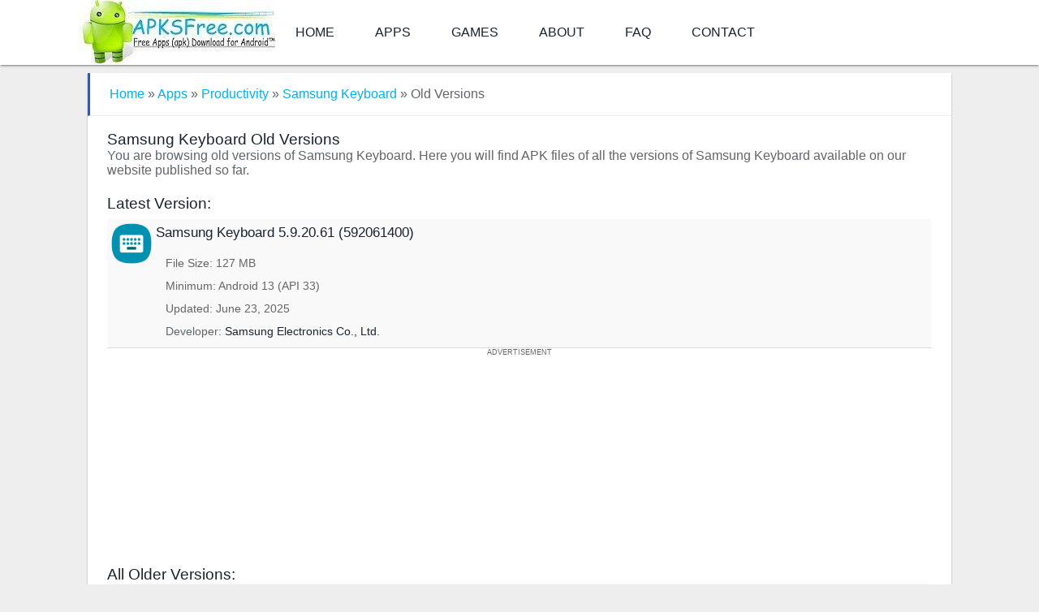

--- FILE ---
content_type: text/html; charset=UTF-8
request_url: https://androidapks.com/samsung-keyboard/com-sec-android-inputmethod/old/
body_size: 9203
content:
<!DOCTYPE html>
<html lang="en-US">
<head>
<meta charset="UTF-8" />
<title>Samsung Keyboard Old Versions (All versions) - AndroidAPKsFree</title>
<meta name="viewport" content="width=device-width, initial-scale=1" />
	
<link rel="shortcut icon" href="https://androidapks.com/wp-content/uploads/2019/03/favicon.png" />	

<link rel="apple-touch-icon-precomposed" href="https://androidapks.com/wp-content/uploads/2019/03/androidapksfree-mobile-icon.png" />
	
<meta name='robots' content='index, follow, max-image-preview:large, max-snippet:-1, max-video-preview:-1' />
	<style>img:is([sizes="auto" i], [sizes^="auto," i]) { contain-intrinsic-size: 3000px 1500px }</style>
	
	<link rel="canonical" href="https://androidapks.com/samsung-keyboard/com-sec-android-inputmethod/old/" />
	<meta property="og:locale" content="en_US" />
	<meta property="og:type" content="article" />
	<meta property="og:title" content="Samsung Keyboard Archives" />
	<meta property="og:url" content="https://androidapks.com/samsung-keyboard/com-sec-android-inputmethod/old/" />
	<meta property="og:site_name" content="AndroidAPKsFree" />
	<meta name="twitter:card" content="summary_large_image" />
	<meta name="twitter:site" content="@AndroidAPKsfree" />
	<script type="application/ld+json" class="yoast-schema-graph">{"@context":"https://schema.org","@graph":[{"@type":"CollectionPage","@id":"https://androidapks.com/samsung-keyboard/com-sec-android-inputmethod/old/","url":"https://androidapks.com/samsung-keyboard/com-sec-android-inputmethod/old/","name":"Samsung Keyboard Old Versions (All versions) - AndroidAPKsFree","isPartOf":{"@id":"https://androidapks.com/#website"},"primaryImageOfPage":{"@id":"https://androidapks.com/samsung-keyboard/com-sec-android-inputmethod/old/#primaryimage"},"image":{"@id":"https://androidapks.com/samsung-keyboard/com-sec-android-inputmethod/old/#primaryimage"},"thumbnailUrl":"https://androidapks.com/wp-content/uploads/2017/05/Samsung-keyboard-apk-1.png","breadcrumb":{"@id":"https://androidapks.com/samsung-keyboard/com-sec-android-inputmethod/old/#breadcrumb"},"inLanguage":"en-US"},{"@type":"ImageObject","inLanguage":"en-US","@id":"https://androidapks.com/samsung-keyboard/com-sec-android-inputmethod/old/#primaryimage","url":"https://androidapks.com/wp-content/uploads/2017/05/Samsung-keyboard-apk-1.png","contentUrl":"https://androidapks.com/wp-content/uploads/2017/05/Samsung-keyboard-apk-1.png","width":200,"height":200,"caption":"Samsung keyboard apk"},{"@type":"BreadcrumbList","@id":"https://androidapks.com/samsung-keyboard/com-sec-android-inputmethod/old/#breadcrumb","itemListElement":[{"@type":"ListItem","position":1,"name":"Home","item":"https://androidapks.com/"},{"@type":"ListItem","position":2,"name":"Samsung Electronics Co., Ltd.","item":"https://androidapks.com/devapk/samsung-electronics-co-ltd/"},{"@type":"ListItem","position":3,"name":"Samsung Keyboard"}]},{"@type":"WebSite","@id":"https://androidapks.com/#website","url":"https://androidapks.com/","name":"AndroidAPKsFree","description":"Free Apps (apk) Download for Android™","potentialAction":[{"@type":"SearchAction","target":{"@type":"EntryPoint","urlTemplate":"https://androidapks.com/?s={search_term_string}"},"query-input":{"@type":"PropertyValueSpecification","valueRequired":true,"valueName":"search_term_string"}}],"inLanguage":"en-US"}]}</script>


<script type="text/javascript" id="wpp-js" src="https://androidapks.com/wp-content/plugins/wordpress-popular-posts/assets/js/wpp.min.js?ver=7.3.6" data-sampling="1" data-sampling-rate="30" data-api-url="https://androidapks.com/wp-json/wordpress-popular-posts" data-post-id="0" data-token="7e6ca93cd6" data-lang="0" data-debug="0"></script>
<style id='classic-theme-styles-inline-css' type='text/css'>
/*! This file is auto-generated */
.wp-block-button__link{color:#fff;background-color:#32373c;border-radius:9999px;box-shadow:none;text-decoration:none;padding:calc(.667em + 2px) calc(1.333em + 2px);font-size:1.125em}.wp-block-file__button{background:#32373c;color:#fff;text-decoration:none}
</style>
<style id='global-styles-inline-css' type='text/css'>
:root{--wp--preset--aspect-ratio--square: 1;--wp--preset--aspect-ratio--4-3: 4/3;--wp--preset--aspect-ratio--3-4: 3/4;--wp--preset--aspect-ratio--3-2: 3/2;--wp--preset--aspect-ratio--2-3: 2/3;--wp--preset--aspect-ratio--16-9: 16/9;--wp--preset--aspect-ratio--9-16: 9/16;--wp--preset--color--black: #000000;--wp--preset--color--cyan-bluish-gray: #abb8c3;--wp--preset--color--white: #ffffff;--wp--preset--color--pale-pink: #f78da7;--wp--preset--color--vivid-red: #cf2e2e;--wp--preset--color--luminous-vivid-orange: #ff6900;--wp--preset--color--luminous-vivid-amber: #fcb900;--wp--preset--color--light-green-cyan: #7bdcb5;--wp--preset--color--vivid-green-cyan: #00d084;--wp--preset--color--pale-cyan-blue: #8ed1fc;--wp--preset--color--vivid-cyan-blue: #0693e3;--wp--preset--color--vivid-purple: #9b51e0;--wp--preset--gradient--vivid-cyan-blue-to-vivid-purple: linear-gradient(135deg,rgba(6,147,227,1) 0%,rgb(155,81,224) 100%);--wp--preset--gradient--light-green-cyan-to-vivid-green-cyan: linear-gradient(135deg,rgb(122,220,180) 0%,rgb(0,208,130) 100%);--wp--preset--gradient--luminous-vivid-amber-to-luminous-vivid-orange: linear-gradient(135deg,rgba(252,185,0,1) 0%,rgba(255,105,0,1) 100%);--wp--preset--gradient--luminous-vivid-orange-to-vivid-red: linear-gradient(135deg,rgba(255,105,0,1) 0%,rgb(207,46,46) 100%);--wp--preset--gradient--very-light-gray-to-cyan-bluish-gray: linear-gradient(135deg,rgb(238,238,238) 0%,rgb(169,184,195) 100%);--wp--preset--gradient--cool-to-warm-spectrum: linear-gradient(135deg,rgb(74,234,220) 0%,rgb(151,120,209) 20%,rgb(207,42,186) 40%,rgb(238,44,130) 60%,rgb(251,105,98) 80%,rgb(254,248,76) 100%);--wp--preset--gradient--blush-light-purple: linear-gradient(135deg,rgb(255,206,236) 0%,rgb(152,150,240) 100%);--wp--preset--gradient--blush-bordeaux: linear-gradient(135deg,rgb(254,205,165) 0%,rgb(254,45,45) 50%,rgb(107,0,62) 100%);--wp--preset--gradient--luminous-dusk: linear-gradient(135deg,rgb(255,203,112) 0%,rgb(199,81,192) 50%,rgb(65,88,208) 100%);--wp--preset--gradient--pale-ocean: linear-gradient(135deg,rgb(255,245,203) 0%,rgb(182,227,212) 50%,rgb(51,167,181) 100%);--wp--preset--gradient--electric-grass: linear-gradient(135deg,rgb(202,248,128) 0%,rgb(113,206,126) 100%);--wp--preset--gradient--midnight: linear-gradient(135deg,rgb(2,3,129) 0%,rgb(40,116,252) 100%);--wp--preset--font-size--small: 13px;--wp--preset--font-size--medium: 20px;--wp--preset--font-size--large: 36px;--wp--preset--font-size--x-large: 42px;--wp--preset--spacing--20: 0.44rem;--wp--preset--spacing--30: 0.67rem;--wp--preset--spacing--40: 1rem;--wp--preset--spacing--50: 1.5rem;--wp--preset--spacing--60: 2.25rem;--wp--preset--spacing--70: 3.38rem;--wp--preset--spacing--80: 5.06rem;--wp--preset--shadow--natural: 6px 6px 9px rgba(0, 0, 0, 0.2);--wp--preset--shadow--deep: 12px 12px 50px rgba(0, 0, 0, 0.4);--wp--preset--shadow--sharp: 6px 6px 0px rgba(0, 0, 0, 0.2);--wp--preset--shadow--outlined: 6px 6px 0px -3px rgba(255, 255, 255, 1), 6px 6px rgba(0, 0, 0, 1);--wp--preset--shadow--crisp: 6px 6px 0px rgba(0, 0, 0, 1);}:where(.is-layout-flex){gap: 0.5em;}:where(.is-layout-grid){gap: 0.5em;}body .is-layout-flex{display: flex;}.is-layout-flex{flex-wrap: wrap;align-items: center;}.is-layout-flex > :is(*, div){margin: 0;}body .is-layout-grid{display: grid;}.is-layout-grid > :is(*, div){margin: 0;}:where(.wp-block-columns.is-layout-flex){gap: 2em;}:where(.wp-block-columns.is-layout-grid){gap: 2em;}:where(.wp-block-post-template.is-layout-flex){gap: 1.25em;}:where(.wp-block-post-template.is-layout-grid){gap: 1.25em;}.has-black-color{color: var(--wp--preset--color--black) !important;}.has-cyan-bluish-gray-color{color: var(--wp--preset--color--cyan-bluish-gray) !important;}.has-white-color{color: var(--wp--preset--color--white) !important;}.has-pale-pink-color{color: var(--wp--preset--color--pale-pink) !important;}.has-vivid-red-color{color: var(--wp--preset--color--vivid-red) !important;}.has-luminous-vivid-orange-color{color: var(--wp--preset--color--luminous-vivid-orange) !important;}.has-luminous-vivid-amber-color{color: var(--wp--preset--color--luminous-vivid-amber) !important;}.has-light-green-cyan-color{color: var(--wp--preset--color--light-green-cyan) !important;}.has-vivid-green-cyan-color{color: var(--wp--preset--color--vivid-green-cyan) !important;}.has-pale-cyan-blue-color{color: var(--wp--preset--color--pale-cyan-blue) !important;}.has-vivid-cyan-blue-color{color: var(--wp--preset--color--vivid-cyan-blue) !important;}.has-vivid-purple-color{color: var(--wp--preset--color--vivid-purple) !important;}.has-black-background-color{background-color: var(--wp--preset--color--black) !important;}.has-cyan-bluish-gray-background-color{background-color: var(--wp--preset--color--cyan-bluish-gray) !important;}.has-white-background-color{background-color: var(--wp--preset--color--white) !important;}.has-pale-pink-background-color{background-color: var(--wp--preset--color--pale-pink) !important;}.has-vivid-red-background-color{background-color: var(--wp--preset--color--vivid-red) !important;}.has-luminous-vivid-orange-background-color{background-color: var(--wp--preset--color--luminous-vivid-orange) !important;}.has-luminous-vivid-amber-background-color{background-color: var(--wp--preset--color--luminous-vivid-amber) !important;}.has-light-green-cyan-background-color{background-color: var(--wp--preset--color--light-green-cyan) !important;}.has-vivid-green-cyan-background-color{background-color: var(--wp--preset--color--vivid-green-cyan) !important;}.has-pale-cyan-blue-background-color{background-color: var(--wp--preset--color--pale-cyan-blue) !important;}.has-vivid-cyan-blue-background-color{background-color: var(--wp--preset--color--vivid-cyan-blue) !important;}.has-vivid-purple-background-color{background-color: var(--wp--preset--color--vivid-purple) !important;}.has-black-border-color{border-color: var(--wp--preset--color--black) !important;}.has-cyan-bluish-gray-border-color{border-color: var(--wp--preset--color--cyan-bluish-gray) !important;}.has-white-border-color{border-color: var(--wp--preset--color--white) !important;}.has-pale-pink-border-color{border-color: var(--wp--preset--color--pale-pink) !important;}.has-vivid-red-border-color{border-color: var(--wp--preset--color--vivid-red) !important;}.has-luminous-vivid-orange-border-color{border-color: var(--wp--preset--color--luminous-vivid-orange) !important;}.has-luminous-vivid-amber-border-color{border-color: var(--wp--preset--color--luminous-vivid-amber) !important;}.has-light-green-cyan-border-color{border-color: var(--wp--preset--color--light-green-cyan) !important;}.has-vivid-green-cyan-border-color{border-color: var(--wp--preset--color--vivid-green-cyan) !important;}.has-pale-cyan-blue-border-color{border-color: var(--wp--preset--color--pale-cyan-blue) !important;}.has-vivid-cyan-blue-border-color{border-color: var(--wp--preset--color--vivid-cyan-blue) !important;}.has-vivid-purple-border-color{border-color: var(--wp--preset--color--vivid-purple) !important;}.has-vivid-cyan-blue-to-vivid-purple-gradient-background{background: var(--wp--preset--gradient--vivid-cyan-blue-to-vivid-purple) !important;}.has-light-green-cyan-to-vivid-green-cyan-gradient-background{background: var(--wp--preset--gradient--light-green-cyan-to-vivid-green-cyan) !important;}.has-luminous-vivid-amber-to-luminous-vivid-orange-gradient-background{background: var(--wp--preset--gradient--luminous-vivid-amber-to-luminous-vivid-orange) !important;}.has-luminous-vivid-orange-to-vivid-red-gradient-background{background: var(--wp--preset--gradient--luminous-vivid-orange-to-vivid-red) !important;}.has-very-light-gray-to-cyan-bluish-gray-gradient-background{background: var(--wp--preset--gradient--very-light-gray-to-cyan-bluish-gray) !important;}.has-cool-to-warm-spectrum-gradient-background{background: var(--wp--preset--gradient--cool-to-warm-spectrum) !important;}.has-blush-light-purple-gradient-background{background: var(--wp--preset--gradient--blush-light-purple) !important;}.has-blush-bordeaux-gradient-background{background: var(--wp--preset--gradient--blush-bordeaux) !important;}.has-luminous-dusk-gradient-background{background: var(--wp--preset--gradient--luminous-dusk) !important;}.has-pale-ocean-gradient-background{background: var(--wp--preset--gradient--pale-ocean) !important;}.has-electric-grass-gradient-background{background: var(--wp--preset--gradient--electric-grass) !important;}.has-midnight-gradient-background{background: var(--wp--preset--gradient--midnight) !important;}.has-small-font-size{font-size: var(--wp--preset--font-size--small) !important;}.has-medium-font-size{font-size: var(--wp--preset--font-size--medium) !important;}.has-large-font-size{font-size: var(--wp--preset--font-size--large) !important;}.has-x-large-font-size{font-size: var(--wp--preset--font-size--x-large) !important;}
:where(.wp-block-post-template.is-layout-flex){gap: 1.25em;}:where(.wp-block-post-template.is-layout-grid){gap: 1.25em;}
:where(.wp-block-columns.is-layout-flex){gap: 2em;}:where(.wp-block-columns.is-layout-grid){gap: 2em;}
:root :where(.wp-block-pullquote){font-size: 1.5em;line-height: 1.6;}
</style>
<link rel='stylesheet' id='Droidapk-core-css' href='https://androidapks.com/wp-content/themes/Droidapk-child/style.css?ver=6.8.3' type='text/css' media='all' />
            <style id="wpp-loading-animation-styles">@-webkit-keyframes bgslide{from{background-position-x:0}to{background-position-x:-200%}}@keyframes bgslide{from{background-position-x:0}to{background-position-x:-200%}}.wpp-widget-block-placeholder,.wpp-shortcode-placeholder{margin:0 auto;width:60px;height:3px;background:#dd3737;background:linear-gradient(90deg,#dd3737 0%,#571313 10%,#dd3737 100%);background-size:200% auto;border-radius:3px;-webkit-animation:bgslide 1s infinite linear;animation:bgslide 1s infinite linear}</style>
            
<script data-cfasync="false" nonce="4536966c-247c-44ac-8230-393211dafe61">try{(function(w,d){!function(j,k,l,m){if(j.zaraz)console.error("zaraz is loaded twice");else{j[l]=j[l]||{};j[l].executed=[];j.zaraz={deferred:[],listeners:[]};j.zaraz._v="5870";j.zaraz._n="4536966c-247c-44ac-8230-393211dafe61";j.zaraz.q=[];j.zaraz._f=function(n){return async function(){var o=Array.prototype.slice.call(arguments);j.zaraz.q.push({m:n,a:o})}};for(const p of["track","set","debug"])j.zaraz[p]=j.zaraz._f(p);j.zaraz.init=()=>{var q=k.getElementsByTagName(m)[0],r=k.createElement(m),s=k.getElementsByTagName("title")[0];s&&(j[l].t=k.getElementsByTagName("title")[0].text);j[l].x=Math.random();j[l].w=j.screen.width;j[l].h=j.screen.height;j[l].j=j.innerHeight;j[l].e=j.innerWidth;j[l].l=j.location.href;j[l].r=k.referrer;j[l].k=j.screen.colorDepth;j[l].n=k.characterSet;j[l].o=(new Date).getTimezoneOffset();if(j.dataLayer)for(const t of Object.entries(Object.entries(dataLayer).reduce((u,v)=>({...u[1],...v[1]}),{})))zaraz.set(t[0],t[1],{scope:"page"});j[l].q=[];for(;j.zaraz.q.length;){const w=j.zaraz.q.shift();j[l].q.push(w)}r.defer=!0;for(const x of[localStorage,sessionStorage])Object.keys(x||{}).filter(z=>z.startsWith("_zaraz_")).forEach(y=>{try{j[l]["z_"+y.slice(7)]=JSON.parse(x.getItem(y))}catch{j[l]["z_"+y.slice(7)]=x.getItem(y)}});r.referrerPolicy="origin";r.src="/cdn-cgi/zaraz/s.js?z="+btoa(encodeURIComponent(JSON.stringify(j[l])));q.parentNode.insertBefore(r,q)};["complete","interactive"].includes(k.readyState)?zaraz.init():j.addEventListener("DOMContentLoaded",zaraz.init)}}(w,d,"zarazData","script");window.zaraz._p=async bs=>new Promise(bt=>{if(bs){bs.e&&bs.e.forEach(bu=>{try{const bv=d.querySelector("script[nonce]"),bw=bv?.nonce||bv?.getAttribute("nonce"),bx=d.createElement("script");bw&&(bx.nonce=bw);bx.innerHTML=bu;bx.onload=()=>{d.head.removeChild(bx)};d.head.appendChild(bx)}catch(by){console.error(`Error executing script: ${bu}\n`,by)}});Promise.allSettled((bs.f||[]).map(bz=>fetch(bz[0],bz[1])))}bt()});zaraz._p({"e":["(function(w,d){})(window,document)"]});})(window,document)}catch(e){throw fetch("/cdn-cgi/zaraz/t"),e;};</script></head>
<body>
	<div id="main-head" class="main-head">
		<header>
			<div class="box-shadow-mod white-background">
				<nav class="container mobile-menu-bar">
					<a href="https://androidapks.com" title="AndroidAPKsFree Homepage" rel="home">
						<img class="mobile-menu-logo" src="https://androidapks.com/wp-content/uploads/2022/05/AndroidAPKsFree-logo.jpg" width="116" height="38" alt="AndroidAPKsFree logo">
					</a>
					<a class="search-icon" rel="search" href="https://androidapks.com/?s=">
						<svg viewBox="0 0 24 24">
							<path d="M15.5 14h-.79l-.28-.27C15.41 12.59 16 11.11 16 9.5 16 5.91 13.09 3 9.5 3S3 5.91 3 9.5 5.91 16 9.5 16c1.61 0 3.09-.59 4.23-1.57l.27.28v.79l5 4.99L20.49 19l-4.99-5zm-6 0C7.01 14 5 11.99 5 9.5S7.01 5 9.5 5 14 7.01 14 9.5 11.99 14 9.5 14z"/>
						</svg>
					</a>
				</nav>
			</div>
			<div class="mobile_hide box-shadow-mod white-background">
				<nav class="container navigation cf">
					<div class="title">
						<a href="https://androidapks.com" title="AndroidAPKsFree Homepage" rel="home">
							<img src="https://androidapks.com/wp-content/uploads/2022/05/AndroidAPKsFree-logo.jpg" width="243" height="78" class="logo-image" alt="AndroidAPKsFree Home"/>
						</a>
					</div>
					
				<div class="menu-nav-menu-container"><ul id="menu-nav-menu" class="menu"><li id="menu-item-8803" class="menu-item menu-item-type-custom menu-item-object-custom menu-item-home menu-item-8803"><a href="https://androidapks.com/">Home</a></li>
<li id="menu-item-8804" class="menu-item menu-item-type-taxonomy menu-item-object-applications menu-item-8804"><a href="https://androidapks.com/applications/apps/">Apps</a></li>
<li id="menu-item-8805" class="menu-item menu-item-type-taxonomy menu-item-object-applications menu-item-8805"><a href="https://androidapks.com/applications/games/">Games</a></li>
<li id="menu-item-8807" class="menu-item menu-item-type-post_type menu-item-object-page menu-item-8807"><a href="https://androidapks.com/about/">About</a></li>
<li id="menu-item-75900" class="menu-item menu-item-type-post_type menu-item-object-page menu-item-75900"><a href="https://androidapks.com/faq/">FAQ</a></li>
<li id="menu-item-8808" class="menu-item menu-item-type-post_type menu-item-object-page menu-item-8808"><a href="https://androidapks.com/contact/">Contact</a></li>
</ul></div>				</nav>
			</div>
			<div class="container">
				<div class="right">
							</div>
			</div>
		</header>
	</div>
	
<div class="main-wrap">

	
<div class="main wrap cf">
	<div class="container">
		<div class="row">
			<div class="main-content col s12 m12 l12">
									<script type="application/ld+json">
{
  "@context": "http://schema.org",
  "@type": "BreadcrumbList",
  "itemListElement": [{
    "@type": "ListItem",
    "position": 1,
    "name": "Apps",
    "item": "https://androidapks.com/applications/apps/"
  },{
    "@type": "ListItem",
    "position": 2,
    "name": "Productivity",
    "item": "https://androidapks.com/applications/apps/productivity/"
  },{
    "@type": "ListItem",
    "position": 3,
    "name": "Samsung Keyboard",
    "item": "https://androidapks.com/samsung-keyboard/com-sec-android-inputmethod/"
  }]
}
</script>
<div class="box">
	<p class="breadcrumbs">
		<a href="/">Home</a><span class="androidapks_wgdt"> » </span>
		<a href="https://androidapks.com/applications/apps/">Apps</a><span class="androidapks_wgdt"> » </span>
		<a href="https://androidapks.com/applications/apps/productivity/">Productivity</a><span class="androidapks_wgdt"> »
		<a href="https://androidapks.com/samsung-keyboard/com-sec-android-inputmethod/">Samsung Keyboard</a> » </span>
		Old Versions</p>
				
		<div class="boxed-content">
		<h1 class="devapk-top-h1">Samsung Keyboard Old Versions</h1>
		<p>You are browsing old versions of Samsung Keyboard. Here you will find APK files of all the versions of Samsung Keyboard available on our website published so far.</p>

		<div class="posts-list">
<section>
			<h2 class="devapk-top-h1">Latest Version:</h2>
<article>
<div class="content">

	<a href="https://androidapks.com/samsung-keyboard/com-sec-android-inputmethod/"><img width="85" height="85" src="https://androidapks.com/wp-content/uploads/2017/05/Samsung-keyboard-apk-1-85x85.png" class="attachment-thumbnail size-thumbnail wp-post-image" alt="Samsung Keyboard 5.9.20.61 APK" decoding="async" /></a>
				
	<div class="app-more-info-schema">
		<h3 class="devapk-h3">
			<a class="androidapks_wgdt" href="https://androidapks.com/samsung-keyboard/com-sec-android-inputmethod/" title="Samsung Keyboard 5.9.20.61 APK">
				Samsung Keyboard <span class="limit-line">5.9.20.61 (592061400)</span>			</a>
		</h3>

		<div class="date-on-tax">
								<div>
						File Size: 127 MB					</div>
					<div>
						Minimum: <span class="androidapks_wgdt">Android 13 (API 33)</span>
					</div>
							
			<div>
				Updated: <span class="limit-line">June 23, 2025</span>
			</div>
						<div>Developer: <a href="https://androidapks.com/devapk/samsung-electronics-co-ltd/"><span class="androidapks_wgdt">Samsung Electronics Co., Ltd.</span></a></div>
					</div>
	</div>

</div>
</article>
</section>

			<div style="min-height:250px !important;">
				<div class="centered-element header-ad-heading">ADVERTISEMENT</div>
				<div><script data-cfasync="false" async type="text/javascript" src="//lq.payeessarif.com/tu9Iu3lsDNQq/112081"></script></div>
			</div>
<br>
<h2 class="devapk-top-h1">All Older Versions:</h2>

				
		
<article>
<div class="content">

	<img width="85" height="85" src="https://androidapks.com/wp-content/uploads/2017/05/Samsung-keyboard-apk-1-85x85.png" class="attachment-thumbnail size-thumbnail wp-post-image" alt="Samsung Keyboard 5.9.11.12 APK" decoding="async" />				
	<div class="app-more-info-schema">

		<h3 class="devapk-h3">
				Samsung Keyboard <span class="limit-line">5.9.11.12 (591112400)</span>		</h3>

		<div class="date-on-tax">
						<div>File Size: 129.7 MB</div>
			<div>Minimum: <span class="androidapks_wgdt">Android 12L (API 32)</span></div>
						
						<div>Architecture: arm64-v8a</div>
									<div>Screen DPI: nodpi</div>
									<div>MD5: <span>b85e56e1dce7827a7ab8c0c83093fa8e</span></div>
						
			<div>Updated: <span class="limit-line">June 23, 2025</span></div>
							<div>
					<a class="buttonDownload box-shadow-mod" rel="nofollow" href="https://r-static-assets.androidapksfree.net/rdata/b85e56e1dce7827a7ab8c0c83093fa8e/com.samsung.android.honeyboard_v5.9.11.12-591112400_Android-12.apk">Download Version 5.9.11.12</a>
				</div>
					</div>
	</div>
</div>
</article>

						
		
<article>
<div class="content">

	<img width="85" height="85" src="https://androidapks.com/wp-content/uploads/2017/05/Samsung-keyboard-apk-1-85x85.png" class="attachment-thumbnail size-thumbnail wp-post-image" alt="Samsung Keyboard 5.9.10.99 APK" decoding="async" />				
	<div class="app-more-info-schema">

		<h3 class="devapk-h3">
				Samsung Keyboard <span class="limit-line">5.9.10.99 (591099400)</span>		</h3>

		<div class="date-on-tax">
						<div>File Size: 129.5 MB</div>
			<div>Minimum: <span class="androidapks_wgdt">Android 12L (API 32)</span></div>
						
						<div>Architecture: arm64-v8a</div>
									<div>Screen DPI: nodpi</div>
									<div>MD5: <span>c3395fd66b3f28be8c1e6dc91d1f6ae1</span></div>
						
			<div>Updated: <span class="limit-line">April 22, 2025</span></div>
							<div>
					<a class="buttonDownload box-shadow-mod" rel="nofollow" href="https://r-static-assets.androidapksfree.net/rdata/c3395fd66b3f28be8c1e6dc91d1f6ae1/com.samsung.android.honeyboard_v5.9.10.99-591099400_Android-12.apk">Download Version 5.9.10.99</a>
				</div>
					</div>
	</div>
</div>
</article>

						
		
<article>
<div class="content">

	<img width="85" height="85" src="https://androidapks.com/wp-content/uploads/2017/05/Samsung-keyboard-apk-1-85x85.png" class="attachment-thumbnail size-thumbnail wp-post-image" alt="Samsung Keyboard 5.9.10.89 APK" decoding="async" />				
	<div class="app-more-info-schema">

		<h3 class="devapk-h3">
				Samsung Keyboard <span class="limit-line">5.9.10.89 (591089400)</span>		</h3>

		<div class="date-on-tax">
						<div>File Size: 129.4 MB</div>
			<div>Minimum: <span class="androidapks_wgdt">Android 12L (API 32)</span></div>
						
						<div>Architecture: arm64-v8a</div>
									<div>Screen DPI: nodpi</div>
									<div>MD5: <span>8b873ff3568aabeba68bd58d08e0596b</span></div>
						
			<div>Updated: <span class="limit-line">March 17, 2025</span></div>
							<div>
					<a class="buttonDownload box-shadow-mod" rel="nofollow" href="https://r-static-assets.androidapksfree.net/rdata/8b873ff3568aabeba68bd58d08e0596b/com.samsung.android.honeyboard_v5.9.10.89-591089400_Android-12.apk">Download Version 5.9.10.89</a>
				</div>
					</div>
	</div>
</div>
</article>

						
		
<article>
<div class="content">

	<img width="85" height="85" src="https://androidapks.com/wp-content/uploads/2017/05/Samsung-keyboard-apk-1-85x85.png" class="attachment-thumbnail size-thumbnail wp-post-image" alt="Samsung Keyboard 5.8.20.10 APK" decoding="async" loading="lazy" />				
	<div class="app-more-info-schema">

		<h3 class="devapk-h3">
				Samsung Keyboard <span class="limit-line">5.8.20.10 (582010400)</span>		</h3>

		<div class="date-on-tax">
						<div>File Size: 101 MB</div>
			<div>Minimum: <span class="androidapks_wgdt">Android 12L (API 32)</span></div>
						
						<div>Architecture: armeabi-v7a</div>
									<div>Screen DPI: nodpi</div>
									<div>MD5: <span>13c068f14e07600c3009d9fe362c272c</span></div>
						
			<div>Updated: <span class="limit-line">March 13, 2025</span></div>
							<div>
					<a class="buttonDownload box-shadow-mod" rel="nofollow" href="https://r-static-assets.androidapksfree.net/rdata/13c068f14e07600c3009d9fe362c272c/com.samsung.android.honeyboard_v5.8.20.10-582010400_Android-12.apk">Download Version 5.8.20.10</a>
				</div>
					</div>
	</div>
</div>
</article>

						
		
<article>
<div class="content">

	<img width="85" height="85" src="https://androidapks.com/wp-content/uploads/2017/05/Samsung-keyboard-apk-1-85x85.png" class="attachment-thumbnail size-thumbnail wp-post-image" alt="Samsung Keyboard 5.6.10.26 APK" decoding="async" loading="lazy" />				
	<div class="app-more-info-schema">

		<h3 class="devapk-h3">
				Samsung Keyboard <span class="limit-line">5.6.10.26 (561026300)</span>		</h3>

		<div class="date-on-tax">
						<div>File Size: 102.8 MB</div>
			<div>Minimum: <span class="androidapks_wgdt">Android 9 (Pie, API 28)</span></div>
						
						<div>Architecture: arm64-v8a</div>
									<div>Screen DPI: nodpi</div>
									<div>MD5: <span>45a00e58b59b17889ac9faf4cbab4fad</span></div>
						
			<div>Updated: <span class="limit-line">October 4, 2024</span></div>
							<div>
					<a class="buttonDownload box-shadow-mod" rel="nofollow" href="https://r2-static-assets.androidapksfree.net/sdata/45a00e58b59b17889ac9faf4cbab4fad/com.samsung.android.honeyboard_v5.6.10.26-561026300_Android-9.0.apk">Download Version 5.6.10.26</a>
				</div>
					</div>
	</div>
</div>
</article>

						
		
<article>
<div class="content">

	<img width="85" height="85" src="https://androidapks.com/wp-content/uploads/2017/05/Samsung-keyboard-apk-1-85x85.png" class="attachment-thumbnail size-thumbnail wp-post-image" alt="Samsung Keyboard 5.6.10.25 APK" decoding="async" loading="lazy" />				
	<div class="app-more-info-schema">

		<h3 class="devapk-h3">
				Samsung Keyboard <span class="limit-line">5.6.10.25 (561025300)</span>		</h3>

		<div class="date-on-tax">
						<div>File Size: 102.8 MB</div>
			<div>Minimum: <span class="androidapks_wgdt">Android 9 (Pie, API 28)</span></div>
						
						<div>Architecture: arm64-v8a</div>
									<div>Screen DPI: nodpi</div>
									<div>MD5: <span>52d77b60a173977f760a3849a497df05</span></div>
						
			<div>Updated: <span class="limit-line">June 8, 2023</span></div>
							<div>
					<a class="buttonDownload box-shadow-mod" rel="nofollow" href="https://r2-static-assets.androidapksfree.net/sdata/52d77b60a173977f760a3849a497df05/com.samsung.android.honeyboard_v5.6.10.25-561025300_Android-9.0.apk">Download Version 5.6.10.25</a>
				</div>
					</div>
	</div>
</div>
</article>

						
		
<article>
<div class="content">

	<img width="85" height="85" src="https://androidapks.com/wp-content/uploads/2017/05/Samsung-keyboard-apk-1-85x85.png" class="attachment-thumbnail size-thumbnail wp-post-image" alt="Samsung Keyboard 5.6.10.19 APK" decoding="async" loading="lazy" />				
	<div class="app-more-info-schema">

		<h3 class="devapk-h3">
				Samsung Keyboard <span class="limit-line">5.6.10.19 (561019300)</span>		</h3>

		<div class="date-on-tax">
						<div>File Size: 102.7 MB</div>
			<div>Minimum: <span class="androidapks_wgdt">Android 9 (Pie, API 28)</span></div>
						
						<div>Architecture: arm64-v8a</div>
									<div>Screen DPI: nodpi</div>
									<div>MD5: <span>082bf7f9a85d281d593a2d3a9780b589</span></div>
						
			<div>Updated: <span class="limit-line">February 20, 2023</span></div>
							<div>
					<a class="buttonDownload box-shadow-mod" rel="nofollow" href="https://r2-static-assets.androidapksfree.net/sdata/082bf7f9a85d281d593a2d3a9780b589/com.samsung.android.honeyboard_v5.6.10.19-561019300_Android-9.0.apk">Download Version 5.6.10.19</a>
				</div>
					</div>
	</div>
</div>
</article>

						
		
<article>
<div class="content">

	<img width="85" height="85" src="https://androidapks.com/wp-content/uploads/2017/05/Samsung-keyboard-apk-1-85x85.png" class="attachment-thumbnail size-thumbnail wp-post-image" alt="Samsung Keyboard 5.6.00.40 APK" decoding="async" loading="lazy" />				
	<div class="app-more-info-schema">

		<h3 class="devapk-h3">
				Samsung Keyboard <span class="limit-line">5.6.00.40 (560040300)</span>		</h3>

		<div class="date-on-tax">
						<div>File Size: 75.8 MB</div>
			<div>Minimum: <span class="androidapks_wgdt">Android 9 (Pie, API 28)</span></div>
						
						<div>Architecture: x86_64,x86,armeabi-v7a,arm64-v8a</div>
									<div>Screen DPI: nodpi</div>
									<div>MD5: <span>accbf63750883fff3ad383701016b856</span></div>
						
			<div>Updated: <span class="limit-line">February 7, 2023</span></div>
							<div>
					<a class="buttonDownload box-shadow-mod" rel="nofollow" href="https://r2-static-assets.androidapksfree.net/sdata/accbf63750883fff3ad383701016b856/com.samsung.android.honeyboard_v5.6.00.40-560040300_Android-9.0.apk">Download Version 5.6.00.40</a>
				</div>
					</div>
	</div>
</div>
</article>

						
		
<article>
<div class="content">

	<img width="85" height="85" src="https://androidapks.com/wp-content/uploads/2017/05/Samsung-keyboard-apk-1-85x85.png" class="attachment-thumbnail size-thumbnail wp-post-image" alt="Samsung Keyboard 5.6.00.15 APK" decoding="async" loading="lazy" />				
	<div class="app-more-info-schema">

		<h3 class="devapk-h3">
				Samsung Keyboard <span class="limit-line">5.6.00.15 (560015300)</span>		</h3>

		<div class="date-on-tax">
						<div>File Size: 99.6 MB</div>
			<div>Minimum: <span class="androidapks_wgdt">Android 9 (Pie, API 28)</span></div>
						
						<div>Architecture: arm64-v8a</div>
									<div>Screen DPI: nodpi</div>
									<div>MD5: <span>9df6d02d4bf57778235e4638f804870c</span></div>
						
			<div>Updated: <span class="limit-line">November 3, 2022</span></div>
							<div>
					<a class="buttonDownload box-shadow-mod" rel="nofollow" href="https://r2-static-assets.androidapksfree.net/sdata/9df6d02d4bf57778235e4638f804870c/com.samsung.android.honeyboard_v5.6.00.15-560015300_Android-9.0.apk">Download Version 5.6.00.15</a>
				</div>
					</div>
	</div>
</div>
</article>

						
		
<article>
<div class="content">

	<img width="85" height="85" src="https://androidapks.com/wp-content/uploads/2017/05/Samsung-keyboard-apk-1-85x85.png" class="attachment-thumbnail size-thumbnail wp-post-image" alt="Samsung Keyboard 5.6.00.4 APK" decoding="async" loading="lazy" />				
	<div class="app-more-info-schema">

		<h3 class="devapk-h3">
				Samsung Keyboard <span class="limit-line">5.6.00.4 (560004300)</span>		</h3>

		<div class="date-on-tax">
						<div>File Size: 92.9 MB</div>
			<div>Minimum: <span class="androidapks_wgdt">Android 9 (Pie, API 28)</span></div>
						
						<div>Architecture: arm64-v8a</div>
									<div>Screen DPI: nodpi</div>
									<div>MD5: <span>aafc1654db5e0d599c19030d5b1d3b47</span></div>
						
			<div>Updated: <span class="limit-line">September 22, 2022</span></div>
							<div>
					<a class="buttonDownload box-shadow-mod" rel="nofollow" href="https://r2-static-assets.androidapksfree.net/sdata/aafc1654db5e0d599c19030d5b1d3b47/com.samsung.android.honeyboard_v5.6.00.4-560004300_Android-9.0.apk">Download Version 5.6.00.4</a>
				</div>
					</div>
	</div>
</div>
</article>

						
		
<article>
<div class="content">

	<img width="85" height="85" src="https://androidapks.com/wp-content/uploads/2017/05/Samsung-keyboard-apk-1-85x85.png" class="attachment-thumbnail size-thumbnail wp-post-image" alt="Samsung Keyboard 5.4.70.23 APK" decoding="async" loading="lazy" />				
	<div class="app-more-info-schema">

		<h3 class="devapk-h3">
				Samsung Keyboard <span class="limit-line">5.4.70.23 (547023300)</span>		</h3>

		<div class="date-on-tax">
						<div>File Size: 110.1 MB</div>
			<div>Minimum: <span class="androidapks_wgdt">Android 9 (Pie, API 28)</span></div>
						
						<div>Architecture: armeabi-v7a</div>
									<div>Screen DPI: nodpi</div>
									<div>MD5: <span>d63b185775a566c5fa2294d025fe17bf</span></div>
						
			<div>Updated: <span class="limit-line">August 6, 2022</span></div>
							<div>
					<a class="buttonDownload box-shadow-mod" rel="nofollow" href="https://r2-static-assets.androidapksfree.net/sdata/d63b185775a566c5fa2294d025fe17bf/com.samsung.android.honeyboard_v5.4.70.23-547023300_Android-9.0.apk">Download Version 5.4.70.23</a>
				</div>
					</div>
	</div>
</div>
</article>

						
		
<article>
<div class="content">

	<img width="85" height="85" src="https://androidapks.com/wp-content/uploads/2017/05/Samsung-keyboard-apk-1-85x85.png" class="attachment-thumbnail size-thumbnail wp-post-image" alt="Samsung Keyboard 4.9.00.8 APK" decoding="async" loading="lazy" />				
	<div class="app-more-info-schema">

		<h3 class="devapk-h3">
				Samsung Keyboard <span class="limit-line">4.9.00.8 (490008000)</span>		</h3>

		<div class="date-on-tax">
						<div>File Size: 13.4 MB</div>
			<div>Minimum: <span class="androidapks_wgdt">Android 7.0 (Nougat, API 24)</span></div>
						
						<div>Architecture: armeabi-v7a</div>
									<div>Screen DPI: nodpi</div>
									<div>MD5: <span>b1adf960673d651650812f956b40c9a3</span></div>
						
			<div>Updated: <span class="limit-line">April 2, 2022</span></div>
							<div>
					<a class="buttonDownload box-shadow-mod" rel="nofollow" href="https://r2-static-assets.androidapksfree.net/sdata/b1adf960673d651650812f956b40c9a3/com.sec.android.inputmethod_v4.9.00.8-490008000_Android-7.0.apk">Download Version 4.9.00.8</a>
				</div>
					</div>
	</div>
</div>
</article>

						
		
<article>
<div class="content">

	<img width="85" height="85" src="https://androidapks.com/wp-content/uploads/2017/05/Samsung-keyboard-apk-1-85x85.png" class="attachment-thumbnail size-thumbnail wp-post-image" alt="Samsung Keyboard 3.5.45.2 APK" decoding="async" loading="lazy" />				
	<div class="app-more-info-schema">

		<h3 class="devapk-h3">
				Samsung Keyboard <span class="limit-line">3.5.45.2 (354502030)</span>		</h3>

		<div class="date-on-tax">
						<div>File Size: 42.8 MB</div>
			<div>Minimum: <span class="androidapks_wgdt">Android 7.0 (Nougat, API 24)</span></div>
						
												<div>MD5: <span>131fcc5e33872b867fa8080ec0d73a6d</span></div>
						
			<div>Updated: <span class="limit-line">August 30, 2021</span></div>
							<div>
					<a class="buttonDownload box-shadow-mod" rel="nofollow" href="https://r2-static-assets.androidapksfree.net/sdata/131fcc5e33872b867fa8080ec0d73a6d/com.sec.android.inputmethod_v3.5.45.2-354502030_Android-7.0.apk">Download Version 3.5.45.2</a>
				</div>
					</div>
	</div>
</div>
</article>

						
		
<article>
<div class="content">

	<img width="85" height="85" src="https://androidapks.com/wp-content/uploads/2017/05/Samsung-keyboard-apk-1-85x85.png" class="attachment-thumbnail size-thumbnail wp-post-image" alt="Samsung Keyboard 3.5.43.58 APK" decoding="async" loading="lazy" />				
	<div class="app-more-info-schema">

		<h3 class="devapk-h3">
				Samsung Keyboard <span class="limit-line">3.5.43.58 (354358030)</span>		</h3>

		<div class="date-on-tax">
						<div>File Size: 66.4 MB</div>
			<div>Minimum: <span class="androidapks_wgdt">Android 7.0 (Nougat, API 24)</span></div>
						
												<div>MD5: <span>a04a0b5795933feec4129519d14c4502</span></div>
						
			<div>Updated: <span class="limit-line">July 14, 2020</span></div>
							<div>
					<a class="buttonDownload box-shadow-mod" rel="nofollow" href="https://r-static-assets.androidapksfree.net/rdata/a04a0b5795933feec4129519d14c4502/com.sec.android.inputmethod_v3.5.43.58-354358030_Android-7.0.apk">Download Version 3.5.43.58</a>
				</div>
					</div>
	</div>
</div>
</article>

						
		
<article>
<div class="content">

	<img width="85" height="85" src="https://androidapks.com/wp-content/uploads/2017/05/Samsung-keyboard-apk-1-85x85.png" class="attachment-thumbnail size-thumbnail wp-post-image" alt="Samsung Keyboard 3.5.41.17 APK" decoding="async" loading="lazy" />				
	<div class="app-more-info-schema">

		<h3 class="devapk-h3">
				Samsung Keyboard <span class="limit-line">3.5.41.17 (354117030)</span>		</h3>

		<div class="date-on-tax">
						<div>File Size: 58.6 MB</div>
			<div>Minimum: <span class="androidapks_wgdt">Android 7.0 (Nougat, API 24)</span></div>
						
												<div>MD5: <span>5e03465690b6e1e8ddd029a6bed3190e</span></div>
						
			<div>Updated: <span class="limit-line">April 15, 2020</span></div>
							<div>
					<a class="buttonDownload box-shadow-mod" rel="nofollow" href="https://r2-static-assets.androidapksfree.net/sdata/5e03465690b6e1e8ddd029a6bed3190e/com.sec.android.inputmethod_v3.5.41.17-354117030_Android-7.0.apk">Download Version 3.5.41.17</a>
				</div>
					</div>
	</div>
</div>
</article>

						
		
<article>
<div class="content">

	<img width="85" height="85" src="https://androidapks.com/wp-content/uploads/2017/05/Samsung-Keyboard-apk-85x85.png" class="attachment-thumbnail size-thumbnail wp-post-image" alt="Samsung Keyboard 3.5.04.2 APK" decoding="async" loading="lazy" />				
	<div class="app-more-info-schema">

		<h3 class="devapk-h3">
				Samsung Keyboard <span class="limit-line">3.5.04.2 (350402030)</span>		</h3>

		<div class="date-on-tax">
						<div>File Size: 60.5 MB</div>
			<div>Minimum: <span class="androidapks_wgdt">Android 8.0 (Oreo, API 26)</span></div>
						
												<div>MD5: <span>4b800ae104b9d2b8c7d6914c6517c3d9</span></div>
						
			<div>Updated: <span class="limit-line">March 16, 2020</span></div>
							<div>
					<a class="buttonDownload box-shadow-mod" rel="nofollow" href="https://assets.androidapksfree.net/s-static-1/sdata/4b800ae104b9d2b8c7d6914c6517c3d9/com.sec.android.inputmethod_v3.5.04.2-350402030_Android-8.0.apk">Download Version 3.5.04.2</a>
				</div>
					</div>
	</div>
</div>
</article>

						
		
<article>
<div class="content">

	<img width="85" height="85" src="https://androidapks.com/wp-content/uploads/2017/05/Samsung-Keyboard-apk-85x85.png" class="attachment-thumbnail size-thumbnail wp-post-image" alt="Samsung Keyboard 3.5.02.1 APK" decoding="async" loading="lazy" />				
	<div class="app-more-info-schema">

		<h3 class="devapk-h3">
				Samsung Keyboard <span class="limit-line">3.5.02.1 (350201030)</span>		</h3>

		<div class="date-on-tax">
						<div>File Size: 60.5 MB</div>
			<div>Minimum: <span class="androidapks_wgdt">Android 8.0 (Oreo, API 26)</span></div>
						
												<div>MD5: <span>f4983d7946796174d42591171354ed1c</span></div>
						
			<div>Updated: <span class="limit-line">September 1, 2019</span></div>
							<div>
					<a class="buttonDownload box-shadow-mod" rel="nofollow" href="https://assets.androidapksfree.net/s-static-1/sdata/f4983d7946796174d42591171354ed1c/com.sec.android.inputmethod_v3.5.02.1-350201030_Android-8.0.apk">Download Version 3.5.02.1</a>
				</div>
					</div>
	</div>
</div>
</article>

						
		
<article>
<div class="content">

	<img width="85" height="85" src="https://androidapks.com/wp-content/uploads/2017/05/Samsung-Keyboard-apk-85x85.png" class="attachment-thumbnail size-thumbnail wp-post-image" alt="Samsung Keyboard 3.3.43.14 APK" decoding="async" loading="lazy" />				
	<div class="app-more-info-schema">

		<h3 class="devapk-h3">
				Samsung Keyboard <span class="limit-line">3.3.43.14 (334314030)</span>		</h3>

		<div class="date-on-tax">
						<div>File Size: 47.2 MB</div>
			<div>Minimum: <span class="androidapks_wgdt">Android 8.0 (Oreo, API 26)</span></div>
						
												<div>MD5: <span>c0e4dc3588461882b8d59a30db769428</span></div>
						
			<div>Updated: <span class="limit-line">August 23, 2019</span></div>
							<div>
					<a class="buttonDownload box-shadow-mod" rel="nofollow" href="https://r-static-assets.androidapksfree.net/rdata/c0e4dc3588461882b8d59a30db769428/com.sec.android.inputmethod_v3.3.43.14-334314030_Android-8.0.apk">Download Version 3.3.43.14</a>
				</div>
					</div>
	</div>
</div>
</article>

						
		
<article>
<div class="content">

	<img width="85" height="85" src="https://androidapks.com/wp-content/uploads/2017/05/Samsung-Keyboard-apk-85x85.png" class="attachment-thumbnail size-thumbnail wp-post-image" alt="Samsung Keyboard 3.3.43.12 APK" decoding="async" loading="lazy" />				
	<div class="app-more-info-schema">

		<h3 class="devapk-h3">
				Samsung Keyboard <span class="limit-line">3.3.43.12 (334312030)</span>		</h3>

		<div class="date-on-tax">
						<div>File Size: 47.2 MB</div>
			<div>Minimum: <span class="androidapks_wgdt">Android 8.0 (Oreo, API 26)</span></div>
						
												<div>MD5: <span>82356bb640baae4fb656aeeb89d32edf</span></div>
						
			<div>Updated: <span class="limit-line">June 18, 2019</span></div>
							<div>
					<a class="buttonDownload box-shadow-mod" rel="nofollow" href="https://r-static-assets.androidapksfree.net/rdata/82356bb640baae4fb656aeeb89d32edf/com.sec.android.inputmethod_v3.3.43.12-334312030_Android-8.0.apk">Download Version 3.3.43.12</a>
				</div>
					</div>
	</div>
</div>
</article>

						
		
<article>
<div class="content">

	<img width="85" height="85" src="https://androidapks.com/wp-content/uploads/2017/05/Samsung-Keyboard-apk-85x85.png" class="attachment-thumbnail size-thumbnail wp-post-image" alt="Samsung Keyboard 3.3.30.20 APK" decoding="async" loading="lazy" />				
	<div class="app-more-info-schema">

		<h3 class="devapk-h3">
				Samsung Keyboard <span class="limit-line">3.3.30.20 (333020070)</span>		</h3>

		<div class="date-on-tax">
						<div>File Size: 53.4 MB</div>
			<div>Minimum: <span class="androidapks_wgdt">Android 8.0 (Oreo, API 26)</span></div>
						
												<div>MD5: <span>91330e9ce312a847c854e69b69f11a45</span></div>
						
			<div>Updated: <span class="limit-line">May 3, 2019</span></div>
							<div>
					<a class="buttonDownload box-shadow-mod" rel="nofollow" href="https://assets.androidapksfree.net/s-static-1/sdata/91330e9ce312a847c854e69b69f11a45/com.sec.android.inputmethod_v3.3.30.20-333020070_Android-8.0.apk">Download Version 3.3.30.20</a>
				</div>
					</div>
	</div>
</div>
</article>

						
		
<article>
<div class="content">

	<img width="85" height="85" src="https://androidapks.com/wp-content/uploads/2017/05/Samsung-Keyboard-apk-85x85.png" class="attachment-thumbnail size-thumbnail wp-post-image" alt="Samsung Keyboard 3.3.20.36 APK" decoding="async" loading="lazy" />				
	<div class="app-more-info-schema">

		<h3 class="devapk-h3">
				Samsung Keyboard <span class="limit-line">3.3.20.36 (332036030)</span>		</h3>

		<div class="date-on-tax">
						<div>File Size: 53.4 MB</div>
			<div>Minimum: <span class="androidapks_wgdt">Android 8.0 (Oreo, API 26)</span></div>
						
												<div>MD5: <span>784150f76e14f6078f4199ad50a37f5f</span></div>
						
			<div>Updated: <span class="limit-line">April 8, 2019</span></div>
							<div>
					<a class="buttonDownload box-shadow-mod" rel="nofollow" href="https://assets.androidapksfree.net/s-static-1/sdata/784150f76e14f6078f4199ad50a37f5f/com.sec.android.inputmethod_v3.3.20.36-332036030_Android-8.0.apk">Download Version 3.3.20.36</a>
				</div>
					</div>
	</div>
</div>
</article>

						
		
<article>
<div class="content">

	<img width="85" height="85" src="https://androidapks.com/wp-content/uploads/2017/05/Samsung-Keyboard-apk-85x85.png" class="attachment-thumbnail size-thumbnail wp-post-image" alt="Samsung Keyboard 3.3.20.29 APK" decoding="async" loading="lazy" />				
	<div class="app-more-info-schema">

		<h3 class="devapk-h3">
				Samsung Keyboard <span class="limit-line">3.3.20.29 (332029030)</span>		</h3>

		<div class="date-on-tax">
						<div>File Size: 53.3 MB</div>
			<div>Minimum: <span class="androidapks_wgdt">Android 8.0 (Oreo, API 26)</span></div>
						
												<div>MD5: <span>c3a6ebae03ddb2dc11764c32411f12b8</span></div>
						
			<div>Updated: <span class="limit-line">April 4, 2019</span></div>
							<div>
					<a class="buttonDownload box-shadow-mod" rel="nofollow" href="https://assets.androidapksfree.net/s-static-1/sdata/c3a6ebae03ddb2dc11764c32411f12b8/com.sec.android.inputmethod_v3.3.20.29-332029030_Android-8.0.apk">Download Version 3.3.20.29</a>
				</div>
					</div>
	</div>
</div>
</article>

						
		
<article>
<div class="content">

	<img width="85" height="85" src="https://androidapks.com/wp-content/uploads/2017/05/Samsung-Keyboard-apk-85x85.png" class="attachment-thumbnail size-thumbnail wp-post-image" alt="Samsung Keyboard 3.3.20.22 APK" decoding="async" loading="lazy" />				
	<div class="app-more-info-schema">

		<h3 class="devapk-h3">
				Samsung Keyboard <span class="limit-line">3.3.20.22 (332022030)</span>		</h3>

		<div class="date-on-tax">
						<div>File Size: 53.3 MB</div>
			<div>Minimum: <span class="androidapks_wgdt">Android 8.0 (Oreo, API 26)</span></div>
						
												<div>MD5: <span>92a6645aed8532d28c74ab22972efb29</span></div>
						
			<div>Updated: <span class="limit-line">March 24, 2019</span></div>
							<div>
					<a class="buttonDownload box-shadow-mod" rel="nofollow" href="https://assets.androidapksfree.net/s-static-1/sdata/92a6645aed8532d28c74ab22972efb29/com.sec.android.inputmethod_v3.3.20.22-332022030_Android-8.0.apk">Download Version 3.3.20.22</a>
				</div>
					</div>
	</div>
</div>
</article>

						
		
<article>
<div class="content">

	<img width="85" height="85" src="https://androidapks.com/wp-content/uploads/2017/05/Samsung-Keyboard-apk-85x85.png" class="attachment-thumbnail size-thumbnail wp-post-image" alt="Samsung Keyboard 3.3.20.16 APK" decoding="async" loading="lazy" />				
	<div class="app-more-info-schema">

		<h3 class="devapk-h3">
				Samsung Keyboard <span class="limit-line">3.3.20.16 (332016030)</span>		</h3>

		<div class="date-on-tax">
						<div>File Size: 53.2 MB</div>
			<div>Minimum: <span class="androidapks_wgdt">Android 8.0 (Oreo, API 26)</span></div>
						
												<div>MD5: <span>58dfab7bb249bd2d109687cbb2f4db32</span></div>
						
			<div>Updated: <span class="limit-line">March 9, 2019</span></div>
							<div>
					<a class="buttonDownload box-shadow-mod" rel="nofollow" href="https://assets.androidapksfree.net/s-static-1/sdata/58dfab7bb249bd2d109687cbb2f4db32/com.sec.android.inputmethod_v3.3.20.16-332016030_Android-8.0.apk">Download Version 3.3.20.16</a>
				</div>
					</div>
	</div>
</div>
</article>

						
		
<article>
<div class="content">

	<img width="85" height="85" src="https://androidapks.com/wp-content/uploads/2017/05/Samsung-Keyboard-apk-85x85.png" class="attachment-thumbnail size-thumbnail wp-post-image" alt="Samsung Keyboard 3.2.40.56 APK" decoding="async" loading="lazy" />				
	<div class="app-more-info-schema">

		<h3 class="devapk-h3">
				Samsung Keyboard <span class="limit-line">3.2.40.56 (324056030)</span>		</h3>

		<div class="date-on-tax">
						<div>File Size: 74 MB</div>
			<div>Minimum: <span class="androidapks_wgdt">Android 7.0 (Nougat, API 24)</span></div>
						
												<div>MD5: <span>f16aace8c67c0499a59ea4dd77343724</span></div>
						
			<div>Updated: <span class="limit-line">February 22, 2019</span></div>
							<div>
					<a class="buttonDownload box-shadow-mod" rel="nofollow" href="https://assets.androidapksfree.net/s-static-1/sdata/f16aace8c67c0499a59ea4dd77343724/com.sec.android.inputmethod_v3.2.40.56-324056030_Android-7.0.apk">Download Version 3.2.40.56</a>
				</div>
					</div>
	</div>
</div>
</article>

						
		
<article>
<div class="content">

	<img width="85" height="85" src="https://androidapks.com/wp-content/uploads/2017/05/Samsung-Keyboard-apk-85x85.png" class="attachment-thumbnail size-thumbnail wp-post-image" alt="Samsung Keyboard 3.2.40.52 APK" decoding="async" loading="lazy" />				
	<div class="app-more-info-schema">

		<h3 class="devapk-h3">
				Samsung Keyboard <span class="limit-line">3.2.40.52 (324052030)</span>		</h3>

		<div class="date-on-tax">
						<div>File Size: 74 MB</div>
			<div>Minimum: <span class="androidapks_wgdt">Android 7.0 (Nougat, API 24)</span></div>
						
												<div>MD5: <span>bab598cf99c3fdb41f6f92fd873be927</span></div>
						
			<div>Updated: <span class="limit-line">February 18, 2019</span></div>
							<div>
					<a class="buttonDownload box-shadow-mod" rel="nofollow" href="https://assets.androidapksfree.net/s-static-1/sdata/bab598cf99c3fdb41f6f92fd873be927/com.sec.android.inputmethod_v3.2.40.52-324052030_Android-7.0.apk">Download Version 3.2.40.52</a>
				</div>
					</div>
	</div>
</div>
</article>

						
		
<article>
<div class="content">

	<img width="85" height="85" src="https://androidapks.com/wp-content/uploads/2017/05/Samsung-Keyboard-apk-85x85.png" class="attachment-thumbnail size-thumbnail wp-post-image" alt="Samsung Keyboard 3.2.40.30 APK" decoding="async" loading="lazy" />				
	<div class="app-more-info-schema">

		<h3 class="devapk-h3">
				Samsung Keyboard <span class="limit-line">3.2.40.30 (324030030)</span>		</h3>

		<div class="date-on-tax">
						<div>File Size: 73.5 MB</div>
			<div>Minimum: <span class="androidapks_wgdt">Android 7.0 (Nougat, API 24)</span></div>
						
												<div>MD5: <span>ad1f5589ca9266a65537842beddf9f9c</span></div>
						
			<div>Updated: <span class="limit-line">January 12, 2019</span></div>
							<div>
					<a class="buttonDownload box-shadow-mod" rel="nofollow" href="https://assets.androidapksfree.net/s-static-1/sdata/ad1f5589ca9266a65537842beddf9f9c/com.sec.android.inputmethod_v3.2.40.30-324030030_Android-7.0.apk">Download Version 3.2.40.30</a>
				</div>
					</div>
	</div>
</div>
</article>

						
		
<article>
<div class="content">

	<img width="85" height="85" src="https://androidapks.com/wp-content/uploads/2017/05/Samsung-Keyboard-apk-85x85.png" class="attachment-thumbnail size-thumbnail wp-post-image" alt="Samsung Keyboard 3.2.30.28 APK" decoding="async" loading="lazy" />				
	<div class="app-more-info-schema">

		<h3 class="devapk-h3">
				Samsung Keyboard <span class="limit-line">3.2.30.28 (323028030)</span>		</h3>

		<div class="date-on-tax">
						<div>File Size: 72.3 MB</div>
			<div>Minimum: <span class="androidapks_wgdt">Android 7.0 (Nougat, API 24)</span></div>
						
												<div>MD5: <span>2bf11d8f0287f35c3e8f6b29bea76dd7</span></div>
						
			<div>Updated: <span class="limit-line">January 7, 2019</span></div>
							<div>
					<a class="buttonDownload box-shadow-mod" rel="nofollow" href="https://assets.androidapksfree.net/s-static-1/sdata/2bf11d8f0287f35c3e8f6b29bea76dd7/com.sec.android.inputmethod_v3.2.30.28-323028030_Android-7.0.apk">Download Version 3.2.30.28</a>
				</div>
					</div>
	</div>
</div>
</article>

						
		
<article>
<div class="content">

	<img width="85" height="85" src="https://androidapks.com/wp-content/uploads/2017/05/Samsung-Keyboard-apk-85x85.png" class="attachment-thumbnail size-thumbnail wp-post-image" alt="Samsung Keyboard 3.2.20.87 APK" decoding="async" loading="lazy" />				
	<div class="app-more-info-schema">

		<h3 class="devapk-h3">
				Samsung Keyboard <span class="limit-line">3.2.20.87 (322087030)</span>		</h3>

		<div class="date-on-tax">
						<div>File Size: 60 MB</div>
			<div>Minimum: <span class="androidapks_wgdt">Android 7.0 (Nougat, API 24)</span></div>
						
												<div>MD5: <span>5693cdecfa05242727a728d201fbeedd</span></div>
						
			<div>Updated: <span class="limit-line">November 27, 2018</span></div>
							<div>
					<a class="buttonDownload box-shadow-mod" rel="nofollow" href="https://assets.androidapksfree.net/s-static-1/sdata/5693cdecfa05242727a728d201fbeedd/com.sec.android.inputmethod_v3.2.20.87-322087030_Android-7.0.apk">Download Version 3.2.20.87</a>
				</div>
					</div>
	</div>
</div>
</article>

						
		
<article>
<div class="content">

	<img width="85" height="85" src="https://androidapks.com/wp-content/uploads/2017/05/Samsung-Keyboard-apk-85x85.png" class="attachment-thumbnail size-thumbnail wp-post-image" alt="Samsung Keyboard 3.2.20.80 APK" decoding="async" loading="lazy" />				
	<div class="app-more-info-schema">

		<h3 class="devapk-h3">
				Samsung Keyboard <span class="limit-line">3.2.20.80 (322080030)</span>		</h3>

		<div class="date-on-tax">
						<div>File Size: 60 MB</div>
			<div>Minimum: <span class="androidapks_wgdt">Android 7.0 (Nougat, API 24)</span></div>
						
												<div>MD5: <span>4db20b2334a21db322d3303bb0105108</span></div>
						
			<div>Updated: <span class="limit-line">November 10, 2018</span></div>
							<div>
					<a class="buttonDownload box-shadow-mod" rel="nofollow" href="https://sirius.androidapksfree.net/sdata/4db20b2334a21db322d3303bb0105108/com.sec.android.inputmethod_v3.2.20.80-322080030_Android-7.0.apk">Download Version 3.2.20.80</a>
				</div>
					</div>
	</div>
</div>
</article>

						
		
<article>
<div class="content">

	<img width="85" height="85" src="https://androidapks.com/wp-content/uploads/2017/05/Samsung-Keyboard-apk-85x85.png" class="attachment-thumbnail size-thumbnail wp-post-image" alt="Samsung Keyboard 3.2.10.37 APK" decoding="async" loading="lazy" />				
	<div class="app-more-info-schema">

		<h3 class="devapk-h3">
				Samsung Keyboard <span class="limit-line">3.2.10.37 (321037030)</span>		</h3>

		<div class="date-on-tax">
						<div>File Size: 39.2 MB</div>
			<div>Minimum: <span class="androidapks_wgdt">Android 7.0 (Nougat, API 24)</span></div>
						
												<div>MD5: <span>6a2703d06f1d6420d6db9df5c031ad6a</span></div>
						
			<div>Updated: <span class="limit-line">September 20, 2018</span></div>
							<div>
					<a class="buttonDownload box-shadow-mod" rel="nofollow" href="https://sirius.androidapksfree.net/sdata/6a2703d06f1d6420d6db9df5c031ad6a/com.sec.android.inputmethod_v3.2.10.37-321037030_Android-7.0.apk">Download Version 3.2.10.37</a>
				</div>
					</div>
	</div>
</div>
</article>

						
		
<article>
<div class="content">

	<img width="85" height="85" src="https://androidapks.com/wp-content/uploads/2017/05/Samsung-Keyboard-apk-85x85.png" class="attachment-thumbnail size-thumbnail wp-post-image" alt="Samsung Keyboard 3.2.10.32 APK" decoding="async" loading="lazy" />				
	<div class="app-more-info-schema">

		<h3 class="devapk-h3">
				Samsung Keyboard <span class="limit-line">3.2.10.32 (321032030)</span>		</h3>

		<div class="date-on-tax">
						<div>File Size: 39.2 MB</div>
			<div>Minimum: <span class="androidapks_wgdt">Android 7.0 (Nougat, API 24)</span></div>
						
												<div>MD5: <span>82c5a28ebadad0290c0c0ed8128cd7f2</span></div>
						
			<div>Updated: <span class="limit-line">September 13, 2018</span></div>
							<div>
					<a class="buttonDownload box-shadow-mod" rel="nofollow" href="https://sirius.androidapksfree.net/sdata/82c5a28ebadad0290c0c0ed8128cd7f2/com.sec.android.inputmethod_v3.2.10.32-321032030_Android-7.0.apk">Download Version 3.2.10.32</a>
				</div>
					</div>
	</div>
</div>
</article>

						
		
<article>
<div class="content">

	<img width="85" height="85" src="https://androidapks.com/wp-content/uploads/2017/05/Samsung-Keyboard-apk-85x85.png" class="attachment-thumbnail size-thumbnail wp-post-image" alt="Samsung Keyboard 3.2.10.22 APK" decoding="async" loading="lazy" />				
	<div class="app-more-info-schema">

		<h3 class="devapk-h3">
				Samsung Keyboard <span class="limit-line">3.2.10.22 (321022030)</span>		</h3>

		<div class="date-on-tax">
						<div>File Size: 58.5 MB</div>
			<div>Minimum: <span class="androidapks_wgdt">Android 7.0 (Nougat, API 24)</span></div>
						
												<div>MD5: <span>628986c28fc332e2d4c65db79d0060d6</span></div>
						
			<div>Updated: <span class="limit-line">August 26, 2018</span></div>
							<div>
					<a class="buttonDownload box-shadow-mod" rel="nofollow" href="https://sirius.androidapksfree.net/sdata/628986c28fc332e2d4c65db79d0060d6/com.sec.android.inputmethod_v3.2.10.22-321022030_Android-7.0.apk">Download Version 3.2.10.22</a>
				</div>
					</div>
	</div>
</div>
</article>

						
		
<article>
<div class="content">

	<img width="85" height="85" src="https://androidapks.com/wp-content/uploads/2017/05/Samsung-Keyboard-apk-85x85.png" class="attachment-thumbnail size-thumbnail wp-post-image" alt="Samsung Keyboard 3.2.05.26 APK" decoding="async" loading="lazy" />				
	<div class="app-more-info-schema">

		<h3 class="devapk-h3">
				Samsung Keyboard <span class="limit-line">3.2.05.26 (320526030)</span>		</h3>

		<div class="date-on-tax">
						<div>File Size: 70.8 MB</div>
			<div>Minimum: <span class="androidapks_wgdt">Android 7.0 (Nougat, API 24)</span></div>
						
												<div>MD5: <span>2a252b39e16fb0c7f1d9b313bb8ef7cd</span></div>
						
			<div>Updated: <span class="limit-line">August 12, 2018</span></div>
							<div>
					<a class="buttonDownload box-shadow-mod" rel="nofollow" href="https://sirius.androidapksfree.net/sdata/2a252b39e16fb0c7f1d9b313bb8ef7cd/com.sec.android.inputmethod_v3.2.05.26-320526030_Android-7.0.apk">Download Version 3.2.05.26</a>
				</div>
					</div>
	</div>
</div>
</article>

						
		
<article>
<div class="content">

	<img width="85" height="85" src="https://androidapks.com/wp-content/uploads/2017/05/Samsung-Keyboard-apk-85x85.png" class="attachment-thumbnail size-thumbnail wp-post-image" alt="Samsung Keyboard 3.2.05.21 APK" decoding="async" loading="lazy" />				
	<div class="app-more-info-schema">

		<h3 class="devapk-h3">
				Samsung Keyboard <span class="limit-line">3.2.05.21 (320521030)</span>		</h3>

		<div class="date-on-tax">
						<div>File Size: 58.6 MB</div>
			<div>Minimum: <span class="androidapks_wgdt">Android 7.0 (Nougat, API 24)</span></div>
						
												<div>MD5: <span>0f50066ca999e14a4db11f60d5599c83</span></div>
						
			<div>Updated: <span class="limit-line">August 9, 2018</span></div>
							<div>
					<a class="buttonDownload box-shadow-mod" rel="nofollow" href="https://sirius.androidapksfree.net/sdata/0f50066ca999e14a4db11f60d5599c83/com.sec.android.inputmethod_v3.2.05.21-320521030_Android-7.0.apk">Download Version 3.2.05.21</a>
				</div>
					</div>
	</div>
</div>
</article>

						
		
<article>
<div class="content">

	<img width="85" height="85" src="https://androidapks.com/wp-content/uploads/2017/05/Samsung-Keyboard-apk-85x85.png" class="attachment-thumbnail size-thumbnail wp-post-image" alt="Samsung Keyboard 3.2.05.13 APK" decoding="async" loading="lazy" />				
	<div class="app-more-info-schema">

		<h3 class="devapk-h3">
				Samsung Keyboard <span class="limit-line">3.2.05.13 (320513030)</span>		</h3>

		<div class="date-on-tax">
						<div>File Size: 58.6 MB</div>
			<div>Minimum: <span class="androidapks_wgdt">Android 7.0 (Nougat, API 24)</span></div>
						
												<div>MD5: <span>d3ea917aa998532cb1b2fae204c85e4a</span></div>
						
			<div>Updated: <span class="limit-line">July 29, 2018</span></div>
							<div>
					<a class="buttonDownload box-shadow-mod" rel="nofollow" href="https://sirius.androidapksfree.net/rdata/d3ea917aa998532cb1b2fae204c85e4a/com.sec.android.inputmethod_v3.2.05.13-320513030_Android-7.0.apk">Download Version 3.2.05.13</a>
				</div>
					</div>
	</div>
</div>
</article>

						
		
<article>
<div class="content">

	<img width="85" height="85" src="https://androidapks.com/wp-content/uploads/2017/05/Samsung-Keyboard-apk-85x85.png" class="attachment-thumbnail size-thumbnail wp-post-image" alt="Samsung Keyboard 3.2.05.12 APK" decoding="async" loading="lazy" />				
	<div class="app-more-info-schema">

		<h3 class="devapk-h3">
				Samsung Keyboard <span class="limit-line">3.2.05.12 (320512030)</span>		</h3>

		<div class="date-on-tax">
						<div>File Size: 70.8 MB</div>
			<div>Minimum: <span class="androidapks_wgdt">Android 7.0 (Nougat, API 24)</span></div>
						
												<div>MD5: <span>1ec499072a92351db9ca650a23ec30ad</span></div>
						
			<div>Updated: <span class="limit-line">July 24, 2018</span></div>
							<div>
					<a class="buttonDownload box-shadow-mod" rel="nofollow" href="https://sirius.androidapksfree.net/sdata/1ec499072a92351db9ca650a23ec30ad/com.sec.android.inputmethod_v3.2.05.12-320512030_Android-7.0.apk">Download Version 3.2.05.12</a>
				</div>
					</div>
	</div>
</div>
</article>

						
		
<article>
<div class="content">

	<img width="85" height="85" src="https://androidapks.com/wp-content/uploads/2017/05/Samsung-Keyboard-apk-85x85.png" class="attachment-thumbnail size-thumbnail wp-post-image" alt="Samsung Keyboard 3.0.26.8 APK" decoding="async" loading="lazy" />				
	<div class="app-more-info-schema">

		<h3 class="devapk-h3">
				Samsung Keyboard <span class="limit-line">3.0.26.8 (302608030)</span>		</h3>

		<div class="date-on-tax">
						<div>File Size: 51.2 MB</div>
			<div>Minimum: <span class="androidapks_wgdt">Android 7.0 (Nougat, API 24)</span></div>
						
												<div>MD5: <span>8641b7cf30bf3855f1aad8d698c4090d</span></div>
						
			<div>Updated: <span class="limit-line">July 19, 2018</span></div>
							<div>
					<a class="buttonDownload box-shadow-mod" rel="nofollow" href="https://sirius.androidapksfree.net/sdata/8641b7cf30bf3855f1aad8d698c4090d/com.sec.android.inputmethod_v3.0.26.8-302608030_Android-7.0.apk">Download Version 3.0.26.8</a>
				</div>
					</div>
	</div>
</div>
</article>

						
		
<article>
<div class="content">

	<img width="85" height="85" src="https://androidapks.com/wp-content/uploads/2017/05/Samsung-Keyboard-apk-85x85.png" class="attachment-thumbnail size-thumbnail wp-post-image" alt="Samsung Keyboard 3.0.23.14 APK" decoding="async" loading="lazy" />				
	<div class="app-more-info-schema">

		<h3 class="devapk-h3">
				Samsung Keyboard <span class="limit-line">3.0.23.14 (302314030)</span>		</h3>

		<div class="date-on-tax">
						<div>File Size: 50.8 MB</div>
			<div>Minimum: <span class="androidapks_wgdt">Android 7.0 (Nougat, API 24)</span></div>
						
												<div>MD5: <span>26c7a0e4caf4c93b9660f5d3d880867e</span></div>
						
			<div>Updated: <span class="limit-line">May 7, 2018</span></div>
							<div>
					<a class="buttonDownload box-shadow-mod" rel="nofollow" href="https://sirius.androidapksfree.net/rdata/26c7a0e4caf4c93b9660f5d3d880867e/com.sec.android.inputmethod_v3.0.23.14-302314030_Android-7.0.apk">Download Version 3.0.23.14</a>
				</div>
					</div>
	</div>
</div>
</article>

						
		
<article>
<div class="content">

	<img width="85" height="85" src="https://androidapks.com/wp-content/uploads/2017/05/Samsung-Keyboard-apk-85x85.png" class="attachment-thumbnail size-thumbnail wp-post-image" alt="Samsung Keyboard 2.1.03.32 APK" decoding="async" loading="lazy" />				
	<div class="app-more-info-schema">

		<h3 class="devapk-h3">
				Samsung Keyboard <span class="limit-line">2.1.03.32 (210332000)</span>		</h3>

		<div class="date-on-tax">
						<div>File Size: 24.8 MB</div>
			<div>Minimum: <span class="androidapks_wgdt">Android 7.0 (Nougat, API 24)</span></div>
						
												<div>MD5: <span>4b8512c4d562e28f83874c3fd49de92d</span></div>
						
			<div>Updated: <span class="limit-line">April 25, 2018</span></div>
							<div>
					<a class="buttonDownload box-shadow-mod" rel="nofollow" href="https://sirius.androidapksfree.net/rdata/4b8512c4d562e28f83874c3fd49de92d/com.sec.android.inputmethod_v2.1.03.32-210332000_Android-7.0.apk">Download Version 2.1.03.32</a>
				</div>
					</div>
	</div>
</div>
</article>

						
		
<article>
<div class="content">

	<img width="85" height="85" src="https://androidapks.com/wp-content/uploads/2017/05/Samsung-Keyboard-apk-85x85.png" class="attachment-thumbnail size-thumbnail wp-post-image" alt="Samsung Keyboard 2.1.03.23 APK" decoding="async" loading="lazy" />				
	<div class="app-more-info-schema">

		<h3 class="devapk-h3">
				Samsung Keyboard <span class="limit-line">2.1.03.23 (210323000)</span>		</h3>

		<div class="date-on-tax">
						<div>File Size: 58.4 MB</div>
			<div>Minimum: <span class="androidapks_wgdt">Android 7.0 (Nougat, API 24)</span></div>
						
												<div>MD5: <span>843654c93e942759b54f99caa863c2ae</span></div>
						
			<div>Updated: <span class="limit-line">March 26, 2018</span></div>
							<div>
					<a class="buttonDownload box-shadow-mod" rel="nofollow" href="https://sirius.androidapksfree.net/rdata/843654c93e942759b54f99caa863c2ae/com.sec.android.inputmethod_v2.1.03.23-210323000_Android-7.0.apk">Download Version 2.1.03.23</a>
				</div>
					</div>
	</div>
</div>
</article>

						
		
<article>
<div class="content">

	<img width="85" height="85" src="https://androidapks.com/wp-content/uploads/2017/05/Samsung-Keyboard-apk-85x85.png" class="attachment-thumbnail size-thumbnail wp-post-image" alt="Samsung Keyboard 2.1.02.97 APK" decoding="async" loading="lazy" />				
	<div class="app-more-info-schema">

		<h3 class="devapk-h3">
				Samsung Keyboard <span class="limit-line">2.1.02.97 (210297000)</span>		</h3>

		<div class="date-on-tax">
						<div>File Size: 27 MB</div>
			<div>Minimum: <span class="androidapks_wgdt">Android 7.0 (Nougat, API 24)</span></div>
						
												<div>MD5: <span>3a6a395f37f007ec0a8d3ec609c92a06</span></div>
						
			<div>Updated: <span class="limit-line">February 20, 2018</span></div>
							<div>
					<a class="buttonDownload box-shadow-mod" rel="nofollow" href="https://sirius.androidapksfree.net/rdata/3a6a395f37f007ec0a8d3ec609c92a06/com.sec.android.inputmethod_v2.1.02.97-210297000_Android-7.0.apk">Download Version 2.1.02.97</a>
				</div>
					</div>
	</div>
</div>
</article>

						
		
<article>
<div class="content">

	<img width="85" height="85" src="https://androidapks.com/wp-content/uploads/2017/05/Samsung-Keyboard-apk-85x85.png" class="attachment-thumbnail size-thumbnail wp-post-image" alt="Samsung Keyboard 2.1.02.50 APK" decoding="async" loading="lazy" />				
	<div class="app-more-info-schema">

		<h3 class="devapk-h3">
				Samsung Keyboard <span class="limit-line">2.1.02.50 (210250010)</span>		</h3>

		<div class="date-on-tax">
						<div>File Size: 38.3 MB</div>
			<div>Minimum: <span class="androidapks_wgdt">Android 7.0 (Nougat, API 24)</span></div>
						
												<div>MD5: <span>01f8f815898ed142f1fc25b8df6b1904</span></div>
						
			<div>Updated: <span class="limit-line">January 23, 2018</span></div>
							<div>
					<a class="buttonDownload box-shadow-mod" rel="nofollow" href="https://sirius.androidapksfree.net/rdata/01f8f815898ed142f1fc25b8df6b1904/com.sec.android.inputmethod_v2.1.02.50-210250010_Android-7.0.apk">Download Version 2.1.02.50</a>
				</div>
					</div>
	</div>
</div>
</article>

						
		
<article>
<div class="content">

	<img width="85" height="85" src="https://androidapks.com/wp-content/uploads/2017/05/Samsung-Keyboard-apk-85x85.png" class="attachment-thumbnail size-thumbnail wp-post-image" alt="Samsung Keyboard 2.1.02.42 APK" decoding="async" loading="lazy" />				
	<div class="app-more-info-schema">

		<h3 class="devapk-h3">
				Samsung Keyboard <span class="limit-line">2.1.02.42 (210242000)</span>		</h3>

		<div class="date-on-tax">
						<div>File Size: 58.3 MB</div>
			<div>Minimum: <span class="androidapks_wgdt">Android 7.0 (Nougat, API 24)</span></div>
						
												<div>MD5: <span>5e6070502cbea219183550f9aa05b5cb</span></div>
						
			<div>Updated: <span class="limit-line">January 2, 2018</span></div>
							<div>
					<a class="buttonDownload box-shadow-mod" rel="nofollow" href="https://sirius.androidapksfree.net/sdata/5e6070502cbea219183550f9aa05b5cb/com.sec.android.inputmethod_v2.1.02.42-210242000_Android-7.0.apk">Download Version 2.1.02.42</a>
				</div>
					</div>
	</div>
</div>
</article>

						
		
<article>
<div class="content">

	<img width="85" height="85" src="https://androidapks.com/wp-content/uploads/2017/05/Samsung-Keyboard-apk-85x85.png" class="attachment-thumbnail size-thumbnail wp-post-image" alt="Samsung Keyboard 3.0.00.61 APK" decoding="async" loading="lazy" />				
	<div class="app-more-info-schema">

		<h3 class="devapk-h3">
				Samsung Keyboard <span class="limit-line">3.0.00.61 (300061030) (beta)</span>		</h3>

		<div class="date-on-tax">
						<div>File Size: 56 MB</div>
			<div>Minimum: <span class="androidapks_wgdt">Android 7.0 (Nougat, API 24)</span></div>
						
												<div>MD5: <span>5ee9602b0d38f998b79c6a7256d92648</span></div>
						
			<div>Updated: <span class="limit-line">November 26, 2017</span></div>
							<div>
					<a class="buttonDownload box-shadow-mod" rel="nofollow" href="https://sirius.androidapksfree.net/sdata/5ee9602b0d38f998b79c6a7256d92648/com.sec.android.inputmethod_v3.0.00.61-300061030_Android-7.0.apk">Download Version 3.0.00.61</a>
				</div>
					</div>
	</div>
</div>
</article>

						
		
<article>
<div class="content">

	<img width="85" height="85" src="https://androidapks.com/wp-content/uploads/2017/05/Samsung-Keyboard-apk-85x85.png" class="attachment-thumbnail size-thumbnail wp-post-image" alt="Samsung Keyboard 3.0.00.51 APK" decoding="async" loading="lazy" />				
	<div class="app-more-info-schema">

		<h3 class="devapk-h3">
				Samsung Keyboard <span class="limit-line">3.0.00.51 (300051030) (beta)</span>		</h3>

		<div class="date-on-tax">
						<div>File Size: 55.9 MB</div>
			<div>Minimum: <span class="androidapks_wgdt">Android 7.0 (Nougat, API 24)</span></div>
						
												<div>MD5: <span>1e47313ec2c4b2e16b4772a5169d3222</span></div>
						
			<div>Updated: <span class="limit-line">November 12, 2017</span></div>
							<div>
					<a class="buttonDownload box-shadow-mod" rel="nofollow" href="https://sirius.androidapksfree.net/rdata/1e47313ec2c4b2e16b4772a5169d3222/com.sec.android.inputmethod_v3.0.00.51-300051030_Android-7.0.apk">Download Version 3.0.00.51</a>
				</div>
					</div>
	</div>
</div>
</article>

						
		
<article>
<div class="content">

	<img width="85" height="85" src="https://androidapks.com/wp-content/uploads/2017/05/samsung-keyboard-APK-85x85.png" class="attachment-thumbnail size-thumbnail wp-post-image" alt="Samsung Keyboard 2.1.01.40 APK" decoding="async" loading="lazy" />				
	<div class="app-more-info-schema">

		<h3 class="devapk-h3">
				Samsung Keyboard <span class="limit-line">2.1.01.40 (210140010)</span>		</h3>

		<div class="date-on-tax">
						<div>File Size: 38.2 MB</div>
			<div>Minimum: <span class="androidapks_wgdt">Android 7.0 (Nougat, API 24)</span></div>
						
												<div>MD5: <span>9c43a9b0e93f8a0c4f7de0952d1824ef</span></div>
						
			<div>Updated: <span class="limit-line">November 4, 2017</span></div>
							<div>
					<a class="buttonDownload box-shadow-mod" rel="nofollow" href="https://sirius.androidapksfree.net/rdata/9c43a9b0e93f8a0c4f7de0952d1824ef/com.sec.android.inputmethod_2.1.01.40-210140010_Android-7.0.apk">Download Version 2.1.01.40</a>
				</div>
					</div>
	</div>
</div>
</article>

						
		
<article>
<div class="content">

	<img width="85" height="85" src="https://androidapks.com/wp-content/uploads/2017/05/samsung-keyboard-APK-85x85.png" class="attachment-thumbnail size-thumbnail wp-post-image" alt="Samsung Keyboard 1.5.79 APK" decoding="async" loading="lazy" />				
	<div class="app-more-info-schema">

		<h3 class="devapk-h3">
				Samsung Keyboard <span class="limit-line">1.5.79 (157910000)</span>		</h3>

		<div class="date-on-tax">
						<div>File Size: 37.8 MB</div>
			<div>Minimum: <span class="androidapks_wgdt">Android 7.0 (Nougat, API 24)</span></div>
						
												<div>MD5: <span>96298bcae7a28f9d3b643ad467a35d09</span></div>
						
			<div>Updated: <span class="limit-line">September 29, 2017</span></div>
							<div>
					<a class="buttonDownload box-shadow-mod" rel="nofollow" href="https://sirius.androidapksfree.net/sdata/96298bcae7a28f9d3b643ad467a35d09/com.sec.android.inputmethod_v1.5.79-157910000_Android-7.0.apk">Download Version 1.5.79</a>
				</div>
					</div>
	</div>
</div>
</article>

						
		
<article>
<div class="content">

	<img width="85" height="85" src="https://androidapks.com/wp-content/uploads/2017/05/samsung-keyboard-APK-85x85.png" class="attachment-thumbnail size-thumbnail wp-post-image" alt="Samsung Keyboard 1.5.38 APK" decoding="async" loading="lazy" />				
	<div class="app-more-info-schema">

		<h3 class="devapk-h3">
				Samsung Keyboard <span class="limit-line">1.5.38 (153802010)</span>		</h3>

		<div class="date-on-tax">
						<div>File Size: 15 MB</div>
			<div>Minimum: <span class="androidapks_wgdt">Android 6.0 (Marshmallow, API 23)</span></div>
						
												<div>MD5: <span>f8b56f7123466e70ce7c2eb8ad4c06a3</span></div>
						
			<div>Updated: <span class="limit-line">July 14, 2017</span></div>
							<div>
					<a class="buttonDownload box-shadow-mod" rel="nofollow" href="https://sirius.androidapksfree.net/siriusdata/f8b56f7123466e70ce7c2eb8ad4c06a3/com.sec.android.inputmethod_v1.5.38-153802010_Android-6.0.apk">Download Version 1.5.38</a>
				</div>
					</div>
	</div>
</div>
</article>

						
		
<article>
<div class="content">

	<img width="85" height="85" src="https://androidapks.com/wp-content/uploads/2017/05/samsung-keyboard-APK-85x85.png" class="attachment-thumbnail size-thumbnail wp-post-image" alt="Samsung Keyboard 1.5.25 APK" decoding="async" loading="lazy" />				
	<div class="app-more-info-schema">

		<h3 class="devapk-h3">
				Samsung Keyboard <span class="limit-line">1.5.25 (152509050)</span>		</h3>

		<div class="date-on-tax">
						<div>File Size: 49.7 MB</div>
			<div>Minimum: <span class="androidapks_wgdt">Android 6.0 (Marshmallow, API 23)</span></div>
						
												<div>MD5: <span>db378e84ed74f2770963332558cc4f9e</span></div>
						
			<div>Updated: <span class="limit-line">July 2, 2017</span></div>
							<div>
					<a class="buttonDownload box-shadow-mod" rel="nofollow" href="https://assets.androidapksfree.net/pollux/hdata/db378e84ed74f2770963332558cc4f9e/com.sec.android.inputmethod_v1.5.25-152509050_Android-6.0.apk">Download Version 1.5.25</a>
				</div>
					</div>
	</div>
</div>
</article>

								</div>

		
	<div class="main-pagination">
			</div>
	
		</div>
</div> <!-- .box 1 -->		

			</div>
		
			<div class="col s12 m12 l12">
						<aside class="sidebar">
			<ul>
													</ul>
		</aside>
			</div>
		
		</div> <!-- .row -->
	</div> <!-- .container -->
</div> <!-- .main -->
</div> <!-- .main-wrap -->
<div id="loginPopup">  
	<div class="form-popup form-container" id="popupForm">
		<label for="email">
			<strong>Username</strong>
		</label>
		<input type="text" id="email" placeholder="Your Email" name="email" required="">
		<label for="psw">
			<strong>Password</strong>
		</label>
		<input type="password" id="psw" placeholder="Your Password" name="psw" required="">
		<button type="submit" class="btn" id="login_submit">Log in</button>
		<button type="button" class="btn cancel" onclick="closeForm()">Close</button>
		<p id="show_msg" style='color:red'>
		</p>  
	</div>   
</div>


<footer class="main-footer main-wrap box-shadow-mod">
	<div class="container main-footer">
						
		<div style="float:right">
					</div>
		
					<div class="lower-foot">
				<div class="wrap">
					<div class="widgets">
						<div class="hide-on-desktop">
<div class="centered-element">
Navigate: <a href="https://androidapks.com">Home</a> | <a href="https://androidapks.com/applications/apps/">Apps</a> | <a href="https://androidapks.com/applications/games/">Games</a> | <a href="https://androidapks.com/faq/">FAQ</a>
</div>
<br>
</div>
<div class="centered-element">
Explore: <a href="https://androidapks.com/popular-apps/">Popular Apps</a> | <a href="https://androidapks.com/popular-games/">Popular Games</a>
</div>
<br>
<div class="centered-element">&copy; 2025 <a href="https://androidapks.com">AndroidAPKsFree</a> | <a href="/about/">About</a> | <a href="/privacy/">Privacy Policy</a> | <strong>Disclaimer:</strong> This website is only for free apps, <a href="/contact/" >Use this form</a> to submit your app or to report copyrighted content.</div>					</div>
				</div>
			</div>		
			</div>
</footer>
<script type="speculationrules">
{"prefetch":[{"source":"document","where":{"and":[{"href_matches":"\/*"},{"not":{"href_matches":["\/wp-*.php","\/wp-admin\/*","\/wp-content\/uploads\/*","\/wp-content\/*","\/wp-content\/plugins\/*","\/wp-content\/themes\/Droidapk-child\/*","\/wp-content\/themes\/Droidapk\/*","\/*\\?(.+)"]}},{"not":{"selector_matches":"a[rel~=\"nofollow\"]"}},{"not":{"selector_matches":".no-prefetch, .no-prefetch a"}}]},"eagerness":"conservative"}]}
</script>
<script type="text/javascript" defer='defer' src="https://androidapks.com/wp-includes/js/jquery/jquery.min.js?ver=3.7.1" id="jquery-core-js"></script>
<script type="text/javascript" defer='defer' src="https://androidapks.com/wp-includes/js/jquery/jquery-migrate.min.js?ver=3.4.1" id="jquery-migrate-js"></script>
<script type="text/javascript" async="async" src="https://androidapks.com/wp-content/themes/Droidapk-child/androidapksfree.js"></script>
</body>
</html>
<!--
Performance optimized by Redis Object Cache. Learn more: https://wprediscache.com

Retrieved 3165 objects (1 MB) from Redis using Predis (v2.4.0).
-->


--- FILE ---
content_type: text/css
request_url: https://androidapks.com/wp-content/themes/Droidapk-child/style.css?ver=6.8.3
body_size: 12178
content:
/*
Theme Name: DroidapkChild
Theme URI:
Description: A child theme Droidapk
Author:
Author URI:
Template: Droidapk
Version: 1.0
*/
.container {
    margin: 0 auto;
    max-width: 1280px;
    width: 90%;
}

@media only screen and (min-width: 601px) {
    .container {
        width: 85%;
    }
}
@media only screen and (min-width: 993px) {
    .container {
        width: 70%;
    }
}
.container .row {
    margin-left: -0.75rem;
    margin-right: -0.75rem;
}

.row {
    margin-left: auto;
    margin-right: auto;
    margin-bottom: 20px;
}
.row:after {
    content: "";
    display: table;
    clear: both;
}
.row .col {
    float: left;
    box-sizing: border-box;
    padding: 0 0.75rem;
    min-height: 1px;
}
.row .col[class*="push-"],
.row .col[class*="pull-"] {
    position: relative;
}
.row .col.s1 {
    width: 8.3333333333%;
    margin-left: auto;
    left: auto;
    right: auto;
}
.row .col.s2 {
    width: 16.6666666667%;
    margin-left: auto;
    left: auto;
    right: auto;
}
.row .col.s3 {
    width: 25%;
    margin-left: auto;
    left: auto;
    right: auto;
}
.row .col.s4 {
    width: 33.3333333333%;
    margin-left: auto;
    left: auto;
    right: auto;
}
.row .col.s5 {
    width: 41.6666666667%;
    margin-left: auto;
    left: auto;
    right: auto;
}
.row .col.s6 {
    width: 50%;
    margin-left: auto;
    left: auto;
    right: auto;
}
.row .col.s7 {
    width: 58.3333333333%;
    margin-left: auto;
    left: auto;
    right: auto;
}
.row .col.s8 {
    width: 66.6666666667%;
    margin-left: auto;
    left: auto;
    right: auto;
}
.row .col.s9 {
    width: 75%;
    margin-left: auto;
    left: auto;
    right: auto;
}
.row .col.s10 {
    width: 83.3333333333%;
    margin-left: auto;
    left: auto;
    right: auto;
}
.row .col.s11 {
    width: 91.6666666667%;
    margin-left: auto;
    left: auto;
    right: auto;
}
.row .col.s12 {
    width: 100%;
    margin-left: auto;
    left: auto;
    right: auto;
}
.row .col.offset-s1 {
    margin-left: 8.3333333333%;
}
.row .col.pull-s1 {
    right: 8.3333333333%;
}
.row .col.push-s1 {
    left: 8.3333333333%;
}
.row .col.offset-s2 {
    margin-left: 16.6666666667%;
}
.row .col.pull-s2 {
    right: 16.6666666667%;
}
.row .col.push-s2 {
    left: 16.6666666667%;
}
.row .col.offset-s3 {
    margin-left: 25%;
}
.row .col.pull-s3 {
    right: 25%;
}
.row .col.push-s3 {
    left: 25%;
}
.row .col.offset-s4 {
    margin-left: 33.3333333333%;
}
.row .col.pull-s4 {
    right: 33.3333333333%;
}
.row .col.push-s4 {
    left: 33.3333333333%;
}
.row .col.offset-s5 {
    margin-left: 41.6666666667%;
}
.row .col.pull-s5 {
    right: 41.6666666667%;
}
.row .col.push-s5 {
    left: 41.6666666667%;
}
.row .col.offset-s6 {
    margin-left: 50%;
}
.row .col.pull-s6 {
    right: 50%;
}
.row .col.push-s6 {
    left: 50%;
}
.row .col.offset-s7 {
    margin-left: 58.3333333333%;
}
.row .col.pull-s7 {
    right: 58.3333333333%;
}
.row .col.push-s7 {
    left: 58.3333333333%;
}
.row .col.offset-s8 {
    margin-left: 66.6666666667%;
}
.row .col.pull-s8 {
    right: 66.6666666667%;
}
.row .col.push-s8 {
    left: 66.6666666667%;
}
.row .col.offset-s9 {
    margin-left: 75%;
}
.row .col.pull-s9 {
    right: 75%;
}
.row .col.push-s9 {
    left: 75%;
}
.row .col.offset-s10 {
    margin-left: 83.3333333333%;
}
.row .col.pull-s10 {
    right: 83.3333333333%;
}
.row .col.push-s10 {
    left: 83.3333333333%;
}
.row .col.offset-s11 {
    margin-left: 91.6666666667%;
}
.row .col.pull-s11 {
    right: 91.6666666667%;
}
.row .col.push-s11 {
    left: 91.6666666667%;
}
.row .col.offset-s12 {
    margin-left: 100%;
}
.row .col.pull-s12 {
    right: 100%;
}
.row .col.push-s12 {
    left: 100%;
}
@media only screen and (min-width: 601px) {
    .row .col.m1 {
        width: 8.3333333333%;
        margin-left: auto;
        left: auto;
        right: auto;
    }
    .row .col.m2 {
        width: 16.6666666667%;
        margin-left: auto;
        left: auto;
        right: auto;
    }
    .row .col.m3 {
        width: 25%;
        margin-left: auto;
        left: auto;
        right: auto;
    }
    .row .col.m4 {
        width: 33.3333333333%;
        margin-left: auto;
        left: auto;
        right: auto;
    }
    .row .col.m5 {
        width: 41.6666666667%;
        margin-left: auto;
        left: auto;
        right: auto;
    }
    .row .col.m6 {
        width: 50%;
        margin-left: auto;
        left: auto;
        right: auto;
    }
    .row .col.m7 {
        width: 58.3333333333%;
        margin-left: auto;
        left: auto;
        right: auto;
    }
    .row .col.m8 {
        width: 66.6666666667%;
        margin-left: auto;
        left: auto;
        right: auto;
    }
    .row .col.m9 {
        width: 75%;
        margin-left: auto;
        left: auto;
        right: auto;
    }
    .row .col.m10 {
        width: 83.3333333333%;
        margin-left: auto;
        left: auto;
        right: auto;
    }
    .row .col.m11 {
        width: 91.6666666667%;
        margin-left: auto;
        left: auto;
        right: auto;
    }
    .row .col.m12 {
        width: 100%;
        margin-left: auto;
        left: auto;
        right: auto;
    }
    .row .col.offset-m1 {
        margin-left: 8.3333333333%;
    }
    .row .col.pull-m1 {
        right: 8.3333333333%;
    }
    .row .col.push-m1 {
        left: 8.3333333333%;
    }
    .row .col.offset-m2 {
        margin-left: 16.6666666667%;
    }
    .row .col.pull-m2 {
        right: 16.6666666667%;
    }
    .row .col.push-m2 {
        left: 16.6666666667%;
    }
    .row .col.offset-m3 {
        margin-left: 25%;
    }
    .row .col.pull-m3 {
        right: 25%;
    }
    .row .col.push-m3 {
        left: 25%;
    }
    .row .col.offset-m4 {
        margin-left: 33.3333333333%;
    }
    .row .col.pull-m4 {
        right: 33.3333333333%;
    }
    .row .col.push-m4 {
        left: 33.3333333333%;
    }
    .row .col.offset-m5 {
        margin-left: 41.6666666667%;
    }
    .row .col.pull-m5 {
        right: 41.6666666667%;
    }
    .row .col.push-m5 {
        left: 41.6666666667%;
    }
    .row .col.offset-m6 {
        margin-left: 50%;
    }
    .row .col.pull-m6 {
        right: 50%;
    }
    .row .col.push-m6 {
        left: 50%;
    }
    .row .col.offset-m7 {
        margin-left: 58.3333333333%;
    }
    .row .col.pull-m7 {
        right: 58.3333333333%;
    }
    .row .col.push-m7 {
        left: 58.3333333333%;
    }
    .row .col.offset-m8 {
        margin-left: 66.6666666667%;
    }
    .row .col.pull-m8 {
        right: 66.6666666667%;
    }
    .row .col.push-m8 {
        left: 66.6666666667%;
    }
    .row .col.offset-m9 {
        margin-left: 75%;
    }
    .row .col.pull-m9 {
        right: 75%;
    }
    .row .col.push-m9 {
        left: 75%;
    }
    .row .col.offset-m10 {
        margin-left: 83.3333333333%;
    }
    .row .col.pull-m10 {
        right: 83.3333333333%;
    }
    .row .col.push-m10 {
        left: 83.3333333333%;
    }
    .row .col.offset-m11 {
        margin-left: 91.6666666667%;
    }
    .row .col.pull-m11 {
        right: 91.6666666667%;
    }
    .row .col.push-m11 {
        left: 91.6666666667%;
    }
    .row .col.offset-m12 {
        margin-left: 100%;
    }
    .row .col.pull-m12 {
        right: 100%;
    }
    .row .col.push-m12 {
        left: 100%;
    }
}
@media only screen and (min-width: 993px) {
    .row .col.l1 {
        width: 8.3333333333%;
        margin-left: auto;
        left: auto;
        right: auto;
    }
    .row .col.l2 {
        width: 16.6666666667%;
        margin-left: auto;
        left: auto;
        right: auto;
    }
    .row .col.l3 {
        width: 25%;
        margin-left: auto;
        left: auto;
        right: auto;
    }
    .row .col.l4 {
        width: 33.3333333333%;
        margin-left: auto;
        left: auto;
        right: auto;
    }
    .row .col.l5 {
        width: 41.6666666667%;
        margin-left: auto;
        left: auto;
        right: auto;
    }
    .row .col.l6 {
        width: 50%;
        margin-left: auto;
        left: auto;
        right: auto;
    }
    .row .col.l7 {
        width: 58.3333333333%;
        margin-left: auto;
        left: auto;
        right: auto;
    }
    .row .col.l8 {
        width: 66.6666666667%;
        margin-left: auto;
        left: auto;
        right: auto;
    }
    .row .col.l9 {
        width: 75%;
        margin-left: auto;
        left: auto;
        right: auto;
    }
    .row .col.l10 {
        width: 83.3333333333%;
        margin-left: auto;
        left: auto;
        right: auto;
    }
    .row .col.l11 {
        width: 91.6666666667%;
        margin-left: auto;
        left: auto;
        right: auto;
    }
    .row .col.l12 {
        width: 100%;
        margin-left: auto;
        left: auto;
        right: auto;
    }
    .row .col.offset-l1 {
        margin-left: 8.3333333333%;
    }
    .row .col.pull-l1 {
        right: 8.3333333333%;
    }
    .row .col.push-l1 {
        left: 8.3333333333%;
    }
    .row .col.offset-l2 {
        margin-left: 16.6666666667%;
    }
    .row .col.pull-l2 {
        right: 16.6666666667%;
    }
    .row .col.push-l2 {
        left: 16.6666666667%;
    }
    .row .col.offset-l3 {
        margin-left: 25%;
    }
    .row .col.pull-l3 {
        right: 25%;
    }
    .row .col.push-l3 {
        left: 25%;
    }
    .row .col.offset-l4 {
        margin-left: 33.3333333333%;
    }
    .row .col.pull-l4 {
        right: 33.3333333333%;
    }
    .row .col.push-l4 {
        left: 33.3333333333%;
    }
    .row .col.offset-l5 {
        margin-left: 41.6666666667%;
    }
    .row .col.pull-l5 {
        right: 41.6666666667%;
    }
    .row .col.push-l5 {
        left: 41.6666666667%;
    }
    .row .col.offset-l6 {
        margin-left: 50%;
    }
    .row .col.pull-l6 {
        right: 50%;
    }
    .row .col.push-l6 {
        left: 50%;
    }
    .row .col.offset-l7 {
        margin-left: 58.3333333333%;
    }
    .row .col.pull-l7 {
        right: 58.3333333333%;
    }
    .row .col.push-l7 {
        left: 58.3333333333%;
    }
    .row .col.offset-l8 {
        margin-left: 66.6666666667%;
    }
    .row .col.pull-l8 {
        right: 66.6666666667%;
    }
    .row .col.push-l8 {
        left: 66.6666666667%;
    }
    .row .col.offset-l9 {
        margin-left: 75%;
    }
    .row .col.pull-l9 {
        right: 75%;
    }
    .row .col.push-l9 {
        left: 75%;
    }
    .row .col.offset-l10 {
        margin-left: 83.3333333333%;
    }
    .row .col.pull-l10 {
        right: 83.3333333333%;
    }
    .row .col.push-l10 {
        left: 83.3333333333%;
    }
    .row .col.offset-l11 {
        margin-left: 91.6666666667%;
    }
    .row .col.pull-l11 {
        right: 91.6666666667%;
    }
    .row .col.push-l11 {
        left: 91.6666666667%;
    }
    .row .col.offset-l12 {
        margin-left: 100%;
    }
    .row .col.pull-l12 {
        right: 100%;
    }
    .row .col.push-l12 {
        left: 100%;
    }
}
@media only screen and (min-width: 1201px) {
    .row .col.xl1 {
        width: 8.3333333333%;
        margin-left: auto;
        left: auto;
        right: auto;
    }
    .row .col.xl2 {
        width: 16.6666666667%;
        margin-left: auto;
        left: auto;
        right: auto;
    }
    .row .col.xl3 {
        width: 25%;
        margin-left: auto;
        left: auto;
        right: auto;
    }
    .row .col.xl4 {
        width: 33.3333333333%;
        margin-left: auto;
        left: auto;
        right: auto;
    }
    .row .col.xl5 {
        width: 41.6666666667%;
        margin-left: auto;
        left: auto;
        right: auto;
    }
    .row .col.xl6 {
        width: 50%;
        margin-left: auto;
        left: auto;
        right: auto;
    }
    .row .col.xl7 {
        width: 58.3333333333%;
        margin-left: auto;
        left: auto;
        right: auto;
    }
    .row .col.xl8 {
        width: 66.6666666667%;
        margin-left: auto;
        left: auto;
        right: auto;
    }
    .row .col.xl9 {
        width: 75%;
        margin-left: auto;
        left: auto;
        right: auto;
    }
    .row .col.xl10 {
        width: 83.3333333333%;
        margin-left: auto;
        left: auto;
        right: auto;
    }
    .row .col.xl11 {
        width: 91.6666666667%;
        margin-left: auto;
        left: auto;
        right: auto;
    }
    .row .col.xl12 {
        width: 100%;
        margin-left: auto;
        left: auto;
        right: auto;
    }
    .row .col.offset-xl1 {
        margin-left: 8.3333333333%;
    }
    .row .col.pull-xl1 {
        right: 8.3333333333%;
    }
    .row .col.push-xl1 {
        left: 8.3333333333%;
    }
    .row .col.offset-xl2 {
        margin-left: 16.6666666667%;
    }
    .row .col.pull-xl2 {
        right: 16.6666666667%;
    }
    .row .col.push-xl2 {
        left: 16.6666666667%;
    }
    .row .col.offset-xl3 {
        margin-left: 25%;
    }
    .row .col.pull-xl3 {
        right: 25%;
    }
    .row .col.push-xl3 {
        left: 25%;
    }
    .row .col.offset-xl4 {
        margin-left: 33.3333333333%;
    }
    .row .col.pull-xl4 {
        right: 33.3333333333%;
    }
    .row .col.push-xl4 {
        left: 33.3333333333%;
    }
    .row .col.offset-xl5 {
        margin-left: 41.6666666667%;
    }
    .row .col.pull-xl5 {
        right: 41.6666666667%;
    }
    .row .col.push-xl5 {
        left: 41.6666666667%;
    }
    .row .col.offset-xl6 {
        margin-left: 50%;
    }
    .row .col.pull-xl6 {
        right: 50%;
    }
    .row .col.push-xl6 {
        left: 50%;
    }
    .row .col.offset-xl7 {
        margin-left: 58.3333333333%;
    }
    .row .col.pull-xl7 {
        right: 58.3333333333%;
    }
    .row .col.push-xl7 {
        left: 58.3333333333%;
    }
    .row .col.offset-xl8 {
        margin-left: 66.6666666667%;
    }
    .row .col.pull-xl8 {
        right: 66.6666666667%;
    }
    .row .col.push-xl8 {
        left: 66.6666666667%;
    }
    .row .col.offset-xl9 {
        margin-left: 75%;
    }
    .row .col.pull-xl9 {
        right: 75%;
    }
    .row .col.push-xl9 {
        left: 75%;
    }
    .row .col.offset-xl10 {
        margin-left: 83.3333333333%;
    }
    .row .col.pull-xl10 {
        right: 83.3333333333%;
    }
    .row .col.push-xl10 {
        left: 83.3333333333%;
    }
    .row .col.offset-xl11 {
        margin-left: 91.6666666667%;
    }
    .row .col.pull-xl11 {
        right: 91.6666666667%;
    }
    .row .col.push-xl11 {
        left: 91.6666666667%;
    }
    .row .col.offset-xl12 {
        margin-left: 100%;
    }
    .row .col.pull-xl12 {
        right: 100%;
    }
    .row .col.push-xl12 {
        left: 100%;
    }
}

.card-panel {
    transition: box-shadow 0.25s;
    padding: 24px;
    margin: 0.5rem 0 1rem 0;
    border-radius: 2px;
    background-color: #fff;
}

.card {
    position: relative;
    margin: 0.5rem 0 1rem 0;
    background-color: #fff;
    transition: box-shadow 0.25s;
    border-radius: 2px;
}
.card .card-title {
    font-size: 24px;
    font-weight: 300;
}
.card .card-title.activator {
    cursor: pointer;
}
.card.small,
.card.medium,
.card.large {
    position: relative;
}
.card.small .card-image,
.card.medium .card-image,
.card.large .card-image {
    max-height: 60%;
    overflow: hidden;
}
.card.small .card-image + .card-content,
.card.medium .card-image + .card-content,
.card.large .card-image + .card-content {
    max-height: 40%;
}
.card.small .card-content,
.card.medium .card-content,
.card.large .card-content {
    max-height: 100%;
    overflow: hidden;
}
.card.small .card-action,
.card.medium .card-action,
.card.large .card-action {
    position: absolute;
    bottom: 0;
    left: 0;
    right: 0;
}
.card.small {
    height: 300px;
}
.card.medium {
    height: 400px;
}
.card.large {
    height: 500px;
}
.card.horizontal {
    display: flex;
}
.card.horizontal.small .card-image,
.card.horizontal.medium .card-image,
.card.horizontal.large .card-image {
    height: 100%;
    max-height: none;
    overflow: visible;
}
.card.horizontal.small .card-image img,
.card.horizontal.medium .card-image img,
.card.horizontal.large .card-image img {
    height: 100%;
}
.card.horizontal .card-image {
    max-width: 50%;
}
.card.horizontal .card-image img {
    border-radius: 2px 0 0 2px;
    max-width: 100%;
    width: auto;
}
.card.horizontal .card-stacked {
    display: flex;
    flex-direction: column;
    flex: 1;
    position: relative;
}
.card.horizontal .card-stacked .card-content {
    flex-grow: 1;
}
.card.sticky-action .card-action {
    z-index: 2;
}
.card.sticky-action .card-reveal {
    z-index: 1;
    padding-bottom: 64px;
}
.card .card-image {
    position: relative;
}
.card .card-image img {
    display: block;
    border-radius: 2px 2px 0 0;
    position: relative;
    left: 0;
    right: 0;
    top: 0;
    bottom: 0;
    width: 100%;
}
.card .card-image .card-title {
    color: #fff;
    position: absolute;
    bottom: 0;
    left: 0;
    max-width: 100%;
    padding: 24px;
}
.card .card-content {
    padding: 24px;
    border-radius: 0 0 2px 2px;
}
.card .card-content p {
    margin: 0;
    color: inherit;
}
.card .card-content .card-title {
    display: block;
    line-height: 32px;
    margin-bottom: 8px;
}
.card .card-content .card-title i {
    line-height: 32px;
}
.card .card-action {
    position: relative;
    background-color: inherit;
    border-top: 1px solid rgba(160, 160, 160, 0.2);
    padding: 16px 24px;
}
.card .card-action:last-child {
    border-radius: 0 0 2px 2px;
}
.card .card-action a:not(.btn):not(.btn-large):not(.btn-floating) {
    color: #ffab40;
    margin-right: 24px;
    transition: color 0.3s ease;
    text-transform: uppercase;
}
.card .card-action a:not(.btn):not(.btn-large):not(.btn-floating):hover {
    color: #ffd8a6;
}
.card .card-reveal {
    padding: 24px;
    position: absolute;
    background-color: #fff;
    width: 100%;
    overflow-y: auto;
    left: 0;
    top: 100%;
    height: 100%;
    z-index: 3;
    display: none;
}
.card .card-reveal .card-title {
    cursor: pointer;
    display: block;
}
/* End MaterializeCSS */

/* Custom CSS for MaterializeCSS */

.container {
    width: 100%;
    max-width: 1128px;
}

.container .row {
    margin: auto;
}

.row .col {
    padding: 0;
}

.box,
.main .sidebar .widget {
    background: #fff;
    width: auto;
    margin-bottom: 18px;
    -webkit-box-shadow: 0 2px 2px 0 rgba(0, 0, 0, 0.16),
        0 2px 2px 0 rgba(0, 0, 0, 0.12);
    -moz-box-shadow: 0 2px 2px 0 rgba(0, 0, 0, 0.16),
        0 2px 2px 0 rgba(0, 0, 0, 0.12);
    box-shadow: 0 2px 2px 0 rgba(0, 0, 0, 0.16), 0 2px 2px 0 rgba(0, 0, 0, 0.12);
}

.boxed-content {
    margin-left: 24px;
    margin-right: 24px;
    padding-top: 14px;
    padding-bottom: 14px;
}

.box .box-title,
.box .breadcrumbs,
.box .main-heading {
    padding: 16px 24px;
    border-bottom: 1px solid rgba(160, 160, 160, 0.2);
}

.main .sidebar .widgettitle {
    padding: 16px 24px;
    margin: -14px -24px 18px;
    border-left: 3px solid #3b5999;
    border-bottom: 1px solid rgba(160, 160, 160, 0.2);
}

@media only screen and (max-width: 600px) {
    .hide-on-small-only,
    .hide-on-small-and-down {
        display: none !important;
    }

    .box .box-title,
    .box .breadcrumbs,
    .main .sidebar .widgettitle,
    .box .main-heading {
        padding: 8px 18px;
    }

    .apk_file_div td.truncate, td.truncate,
    .truncate {
        display: block;
        overflow: hidden;
        white-space: nowrap;
        text-overflow: ellipsis;
    }
}

@media only screen and (min-width: 993px) {
    .container {
        width: 85%;
    }
    .row .col {
        padding: 0 0.75rem;
    }
    .rpp-wrapper {
        width: 100%;
    }
    .rpp-single-related-app {
        height: 140px;
        margin-top: 10px;
        box-shadow: 0 2px 2px 0 rgba(0, 0, 0, 0.14),
            0 1px 5px 0 rgba(0, 0, 0, 0.12), 0 3px 1px -2px rgba(0, 0, 0, 0.2);
        display: inline-block;
        margin-left: 1%;
        width: 14.5%;
    }
    .rpp-app-title {
        width: 5em !important;
    }
}

.col-12,
.column {
    width: 100%;
}

.col-11 {
    width: 91.66666666666667%;
}

.col-10 {
    width: 83.33333333333334%;
}

.col-9,
.column.three-fourth {
    width: 75%;
}

.col-8,
.column.two-third {
    width: 69%; /*66.66666666666667% */
}

.col-7 {
    width: 58.333333333333336%;
}

.col-6,
.column.half {
    width: 50%;
}

.col-5 {
    width: 41.66666666666667%;
}

.col-4,
.column.one-third {
    width: 31%; /*33.333333333333336% */
}

.col-3,
.column.one-fourth {
    width: 25%;
}

.col-2 {
    width: 16.666666666666668%;
}

.col-1 {
    width: 8.333333333333334%;
}

.column.one-fifth {
    width: 20%;
}

.column.two-fifth {
    width: 40%;
}

.column.three-fifth {
    width: 60%;
}

.column.four-fifth {
    width: 80%;
}

.column.right {
    text-align: right;
}

.column.left {
    text-align: left;
}

.column.center {
    text-align: center;
}
/* End Custom CSS for MaterializeCSS */

a,
abbr,
address,
article,
aside,
audio,
b,
blockquote,
body,
button,
canvas,
caption,
cite,
code,
dd,
del,
details,
dfn,
div,
dl,
dt,
em,
fieldset,
figcaption,
figure,
footer,
form,
h1,
h2,
h3,
h4,
h5,
h6,
header,
hgroup,
hr,
html,
i,
iframe,
img,
input,
ins,
kbd,
label,
legend,
li,
mark,
menu,
nav,
object,
ol,
p,
pre,
q,
samp,
section,
small,
span,
strong,
sub,
summary,
sup,
table,
tbody,
td,
textarea,
tfoot,
th,
thead,
time,
tr,
ul,
var,
video {
    margin: 0;
    padding: 0;
    border: 0;
    vertical-align: baseline;
    font-size: 100%;
    font-family: -apple-system,BlinkMacSystemFont,"Segoe UI",Roboto,Helvetica,Arial,sans-serif;
}

article,
aside,
details,
figcaption,
figure,
footer,
header,
hgroup,
menu,
nav,
section {
    display: block;
}

.textsize {
    width: 7em;
    margin-left: auto;
    margin-right: auto;
    white-space: nowrap;
    overflow: hidden;
    text-overflow: ellipsis;
    padding-top: 10px;
    padding-bottom: 10px;
}

.frontpage-paginaion {
    margin-top: 40px;
    margin-bottom: 20px;
}

@media only screen and (max-width: 992px) {
    .textsize {
        font-size: 12px;
    }
    .rpp-wrapper {
        width: 100%;
        overflow-x: scroll;
        white-space: nowrap;
    }
    .rpp-single-related-app {
        margin-left: 4px;
        height: 140px;
        margin-top: 10px;
        box-shadow: 0 2px 2px 0 rgba(0, 0, 0, 0.14),
            0 1px 5px 0 rgba(0, 0, 0, 0.12), 0 3px 1px -2px rgba(0, 0, 0, 0.2);
        display: inline-block;
        width: 120px;
    }
}

.box-for-realted-Popular {
    background: #fff;
    width: auto;
    overflow: hidden;
}
.image-style-for-related-posts {
    border-radius: 5px;
    border: 0px solid rgba(0, 0, 0, 0.3);
    padding: 0px;
    width: 100%;
    overflow: hidden;
    height: 85px;
    background: white;
    display: block;
    margin-left: auto;
    margin-right: auto;
    margin-top: 8px;
}

@media only screen and (min-width: 240px) and (max-width: 319px) {
    .box-for-realted-Popular {
        background: #fff;
        width: auto;
        overflow: hidden;
    }
}

@media only screen and (min-width: 359px) and (max-width: 480px) {
    .box-for-realted-Popular {
        background: #fff;
        width: auto;
        overflow: hidden;
    }
}

@media only screen and (min-width: 480px) and (max-width: 767px) {
    .box-for-realted-Popular {
        background: #fff;
        width: auto;
        height: auto;
        overflow: hidden;
    }
}

#custom-div-for-realted-posts {
    background: rgba(255, 255, 255, 0.5);
    vertical-align: middle;
}

.box-for-realted-Popular {
    background: #fff;
    width: auto;
    overflow: hidden;
}
.image-style-for-related-posts {
    border-radius: 5px;
    border: 0px solid rgba(0, 0, 0, 0.3);
    padding: 0px;
    width: 100%;
    overflow: hidden;
    height: 85px;
    background: white;
    display: block;
    margin-left: auto;
    margin-right: auto;
    margin-top: 8px;
}

@media only screen and (min-width: 320px) and (max-width: 359px) {
    .box-for-realted-Popular {
        background: #fff;
        width: auto;
        overflow: hidden;
    }
}

@media only screen and (min-width: 359px) and (max-width: 480px) {
    .box-for-realted-Popular {
        background: #fff;
        width: auto;
        height: auto;
        overflow: hidden;
    }
}

@media only screen and (min-width: 480px) and (max-width: 767px) {
    .box-for-realted-Popular {
        background: #fff;
        width: auto;
        height: auto;
        overflow: hidden;
    }
}

@media only screen and (min-width: 768px) and (max-width: 1024px) {
    .box-for-realted-Popular {
        background: #fff;
        width: 98%;
        overflow: hidden;
    }
}

/* Front page adding taxnomy description */
.single-related-app-updated {
    width: 18.5%;
    float: left;
    margin-left: 1%;
    height: 16em;
    margin-top: 10px;
    margin-bottom: 2px;
    display: block;
    overflow: hidden;
    text-overflow: clip;
    box-shadow: 0 2px 2px 0 rgba(0, 0, 0, 0.14), 0 1px 5px 0 rgba(0, 0, 0, 0.12),
        0 3px 1px -2px rgba(0, 0, 0, 0.2);
}

.neat-app-description-updated {
    font-weight: 400;
    font-size: 13px;
    height: 6em;
    color: #888;
    clear: both;
    position: relative;
    padding: 0px 4px;
    overflow: hidden;
    text-overflow: ellipsis;
    content: "";
    background: -webkit-linear-gradient(top, #888 90%, #fff);
    -webkit-background-clip: text;
    -webkit-text-fill-color: transparent;
}

@media only screen and (max-width: 220px) {
    .single-related-app-updated {
        width: 85%;
        float: left;
        margin-top: 15px;
        height: 225px;
        margin-left: 10px;
        display: block;
        box-shadow: 0 2px 2px 0 rgba(0, 0, 0, 0.14),
            0 1px 5px 0 rgba(0, 0, 0, 0.12), 0 3px 1px -2px rgba(0, 0, 0, 0.2);
    }
}
@media only screen and (min-width: 220px) and (max-width: 359px) {
    .single-related-app-updated {
        width: 45%;
        float: left;
        margin-top: 15px;
        height: 225px;
        margin-left: 10px;
        display: block;
        box-shadow: 0 2px 2px 0 rgba(0, 0, 0, 0.14),
            0 1px 5px 0 rgba(0, 0, 0, 0.12), 0 3px 1px -2px rgba(0, 0, 0, 0.2);
    }
}

@media only screen and (min-width: 359px) and (max-width: 480px) and (orientation: portrait) {
    .single-related-app-updated {
        width: 44%;
        float: left;
        height: 225px;
        margin-top: 15px;
        margin-left: 14px;
        display: block;
        box-shadow: 0 2px 2px 0 rgba(0, 0, 0, 0.14),
            0 1px 5px 0 rgba(0, 0, 0, 0.12), 0 3px 1px -2px rgba(0, 0, 0, 0.2);
    }
}
@media only screen and (min-width: 359px) and (max-width: 480px) and (orientation: landscape) {
    .single-related-app-updated {
        width: 30%;
        float: left;
        height: 225px;
        margin-top: 15px;
        margin-left: 14px;
        display: block;
        box-shadow: 0 2px 2px 0 rgba(0, 0, 0, 0.14),
            0 1px 5px 0 rgba(0, 0, 0, 0.12), 0 3px 1px -2px rgba(0, 0, 0, 0.2);
    }
}

@media only screen and (min-width: 480px) and (max-width: 767px) and (orientation: landscape) {
    .single-related-app-updated {
        width: 30%;
        float: left;
        margin-left: 16px;
        margin-top: 10px;
        display: block;
        box-shadow: 0 2px 2px 0 rgba(0, 0, 0, 0.14),
            0 1px 5px 0 rgba(0, 0, 0, 0.12);
    }
}
@media only screen and (min-width: 480px) and (max-width: 767px) and (orientation: portrait) {
    .single-related-app-updated {
        width: 28%;
        float: left;
        margin-left: 16px;
        margin-top: 10px;
        display: block;
        box-shadow: 0 2px 2px 0 rgba(0, 0, 0, 0.14),
            0 1px 5px 0 rgba(0, 0, 0, 0.12);
    }
}

@media only screen and (min-width: 768px) and (max-width: 1024px) {
    .single-related-app-updated {
        width: 21%;
        float: left;
        margin-left: 20px;
        height: 240px;
        margin-top: 10px;
        display: block;
        box-shadow: 0 2px 2px 0 rgba(0, 0, 0, 0.14),
            0 1px 5px 0 rgba(0, 0, 0, 0.12), 0 3px 1px -2px rgba(0, 0, 0, 0.2);
    }
}

ol,
ul {
    list-style: none;
}

button,
input[type="submit"] {
    box-sizing: content-box;
    -moz-box-sizing: content-box;
    cursor: pointer;
    -webkit-appearance: none;
}

button,
input {
    border-radius: 0;
}

button::-moz-focus-inner,
input::-moz-focus-inner {
    border: 0;
    padding: 0;
}

textarea {
    overflow: auto;
}

a img {
    border: 0;
}

.cf:after,
.cf:before {
    content: " ";
    display: table;
}

.cf:after {
    clear: both;
}

::-webkit-input-placeholder {
    color: inherit;
}

:-moz-placeholder {
    color: inherit;
    opacity: 1;
}

::-moz-placeholder {
    color: inherit;
    opacity: 1;
}

:-ms-input-placeholder {
    color: inherit;
}

p {
    margin-bottom: 21px;
}

h1 {
    font-size: 24px;
}

h2 {
    font-size: 21px;
}

h3 {
    font-size: 18px;
	clear: both;
}

h4 {
    font-size: 16px;
}

h5 {
    font-size: 15px;
}

h6 {
    font-size: 14px;
}

h1,
h2,
h3,
h4,
h5,
h6 {
    font-weight: 400;
    /*font-family: Roboto, sans-serif;*/
    color: #19232d;
}

a {
    color: #06afe4;
    text-decoration: none;
    -webkit-transition: all 0.4s ease-in-out;
    -moz-transition: all 0.4s ease-in-out;
    -o-transition: all 0.4s ease-in-out;
    transition: all 0.4s ease-in-out;
}

a:hover {
    color: #03a1ef;
}

.posts-list a,
aside a {
    color: #19232d;
}

a.taxonomy_button {
    font-size: 15px;
    display: inline-block;
    margin-left: -1em;
    padding: 10px 25px;
	color: #19232d;
    background-color: #e7e7e7;
    text-align: center;
    min-width: 100px;
}

input,
select,
textarea {
    background: #f9f9f9;
    border: 1px solid #d9d9d9;
    padding: 7px 14px;
    outline: 0;
    font-size: 13px;
    color: #a6a6a6;
}

textarea {
    padding: 7px 14px;
    width: 100%;
    box-sizing: border-box;
    -moz-box-sizing: border-box;
}

input:focus,
select:focus,
textarea:focus {
    border-color: #bbb;
    color: #606569;
}

.wp-post-image {
    -moz-transform: translate3d(0, 0, 0);
}

.wp-post-image:hover {
    opacity: 0.8;
}


.limit-line {
    overflow: hidden;
    white-space: nowrap;
}

.ellipsis {
    text-overflow: ellipsis;
}

body {
    background: #fff;
    color: #606569;
    font: 14px/1.5;/* Roboto, "Open Sans", sans-serif;*/
    text-rendering: optimizeLegibility;
    -webkit-text-size-adjust: 100%;
	-webkit-tap-highlight-color: transparent;
}


body.boxed,
body {
    background: #eee;
}

.main-head .title {
    float: left;
    font-size: 37px;
    font-weight: 700;
    letter-spacing: -1px;
}

.main-head .title a {
    text-decoration: none;
}

.logo-image {
    display: inline-block;
    vertical-align: middle;
    width: 243px;
    height: 78px;
}

.mobile-menu-bar {
    background: #fff;
    height: 40px;
    overflow: hidden;
}

.mobile-menu-logo {
    width: 116px;
    height: 38px;
}

.search-icon {
    float: right;
    width: 26px;
    height: 26px;
    padding: 8px;
}

.box-shadow {
    -webkit-box-sizing: border-box;
    -moz-box-sizing: border-box;
    box-sizing: border-box;
    -webkit-box-shadow: 0 0 3px 0 rgba(0, 0, 0, 0.12);
    -moz-box-shadow: 0 0 3px 0 rgba(0, 0, 0, 0.12);
    box-shadow: 0 0 3px 0 rgba(0, 0, 0, 0.12);
}

.box-shadow-mod {
    -webkit-box-shadow: 0 2px 2px 0 rgba(0, 0, 0, 0.14),
        0 1px 5px 0 rgba(0, 0, 0, 0.12), 0 3px 1px -2px rgba(0, 0, 0, 0.2);
    box-shadow: 0 2px 2px 0 rgba(0, 0, 0, 0.14), 0 1px 5px 0 rgba(0, 0, 0, 0.12),
        0 3px 1px -2px rgba(0, 0, 0, 0.2);
}

.white-background {
    background: #fff;
}

.visuallyhidden {
    border: 0;
    clip: rect(0 0 0 0);
    height: 1px;
    margin: -1px;
    overflow: hidden;
    padding: 0;
    position: absolute;
    width: 1px;
}

@media only screen and (max-width: 801px) {
    .logo-image, .mobile_hide, aside .widget_search {
        display: none;
    }
}
@media only screen and (min-width: 802px) {
    .mobile-menu-bar {
        display: none;
    }
    .main-head .right {
        max-width: 780px;
    }
    .hide-on-desktop {
        display: none !important;
    }
}

.main-head .right {
    margin: 10px 0 6px;
}

.main-head header {
    overflow: hidden;
}

header .mobile-menu-bar {
    line-height: 1;
}

.menu-nav-menu-container {
    display: flex;
}

.navigation {
    text-transform: uppercase;
    box-sizing: border-box;
    -moz-box-sizing: border-box;
}

.navigation ul {
    list-style: none;
    line-height: 2;
    position: relative;
    flex: 0 0 auto;
}

.navigation ul li {
    float: left;
}

.navigation .menu li > a {
    float: left;
    padding: 0 25px;
}

.navigation .menu > li > a {
    text-decoration: none;
    line-height: 80px;
    border-bottom: 2px solid transparent;
    margin-bottom: -2px;
}

.navigation .menu > li:first-child > a {
    border-left: 0;
    box-shadow: none;
}

.breadcrumbs {
    border-left: 3px solid #3b5999;
    line-height: 1.3;
    margin-bottom: 4px;
    padding-left: 10px;
}

.main-pagination {
    overflow: hidden;
    padding-top: 2px;
}

.main-pagination .page-numbers,
.main-pagination a {
    display: block;
    float: left;
    color: #676767;
    padding: 0 10px;
    margin-top: 5px;
    margin-right: 5px;
    background: #ebebeb;
    line-height: 25px;
    font-size: 13px;
}

.main-pagination .current,
.main-pagination a:hover {
    color: #fff;
    text-decoration: none;
}

hr, hr.separator {
    margin: 12px 0;
    height: 1px;
    background: #d9d9d9;
    clear: both;
}

.widget_search {
    overflow: hidden;
}

.widget_search label > span {
    display: none;
}

.widget_search #searchsubmit {
    margin-left: 5px;
}

.widget {
    font-size: 13px;
}

.widget li {
    border-bottom: 1px solid #d9d9d9;
    padding: 7px 0;
}

.widget li:first-child {
    padding-top: 0;
}

.tagcloud a {
    padding: 2px 7px;
    border: 1px solid;
    margin: 2px 0;
    display: inline-block;
}

.wp-caption-text {
    font-style: italic;
    font-size: 0.923em;
    text-align: center;
}

.main {
    margin: auto;
}

.main-content {
    position: relative;
}

.post-content,
.post-share {
    line-height: 1.857;
    font-size: 13px;
    position: relative;
}

.post-container .post-content {
    margin-bottom: -1.857em;
}

.post .post-content > p:first-child {
    font-size: 1.0769em;
    color: #3a4149;
}

.post-content ul {
    list-style-type: square;
    margin-bottom: 21px;
    margin-left: 42px;
}

.post-content ol {
    list-style-type: decimal;
    margin-left: 42px;
}

.post-content .wp-caption,
.post-content img {
    height: auto;
}

.comments-list {
    margin-bottom: 42px;
}

.comments-list .comment {
    margin-top: 28px;
}

.comments-list .children,
.comments-list .comment-content,
.comments-list .comment-meta {
    margin-left: 50px;
}

.comments-list .avatar {
    float: left;
}

.comments-list .comment-meta {
    color: #a6a6a6;
    font-size: 12px;
}

.comment-meta .comment-author,
.comment-meta a {
    text-transform: uppercase;
    color: #606569;
    margin: 0 2px 0 0;
    display: inline-block;
}

.comment-meta .comment-edit-link {
    color: #a6a6a6;
}

.comments-list .comment-content {
    font-size: 13px;
    line-height: 1.714;
    border-bottom: 1px solid #d9d9d9;
    position: relative;
    padding-bottom: 22px;
    margin-top: 14px;
}

.comments-list .comment-content p {
    margin-bottom: 0;
}

.comment-content .reply {
    position: absolute;
    bottom: -1px;
    right: 0;
    color: #a6a6a6;
    font-size: 12px;
    border-bottom: 1px solid #e54e53;
}

.comment-content .reply a {
    color: inherit;
    padding: 5px 0;
    text-transform: uppercase;
    display: block;
}

.comment-content .reply a:hover {
    text-decoration: none;
}

.comment-content .reply .fa {
    font-size: 13px;
    color: #b4b4b4;
    margin-left: 5px;
}

.comment-nav {
    overflow: hidden;
    font-size: 13px;
    margin: -14px 0 28px 75px;
}

.comment-nav .nav-previous {
    float: left;
}

.comment-nav .nav-next {
    float: right;
}

.comment-nav a {
    color: #606569;
}

.comment .comment-respond {
    margin-left: 75px;
    margin-top: -1px;
}

.comment-respond form {
    margin-top: 42px;
}

.comment-respond .section-head {
    display: block;
}

.comment-respond p {
    margin-bottom: 28px;
    font-size: 13px;
}

.comment-respond small {
    float: right;
    margin-top: -55px;
    font-size: 12px;
    margin-right: 12px;
}

.comment-respond small a {
    color: #a6a6a6;
}

.comment-respond .form-submit {
    overflow: hidden;
}

#comment-submit,
.submit-button {
    float: right;
    background: #00d084;
    text-transform: uppercase;
    font-size: 14px;
    color: #fff;
    padding: 7px 21px;
}

.page .post-content {
    margin-left: 0;
}

.post-content h2,
.post-content h3,
.post-content h4,
.post-content h5,
.post-content h6 {
    font-weight: 600;
    color: #444;
    margin: 15px auto 10px;
    line-height: 1.5;
}

.text-404 {
    font-size: 60px;
    line-height: 1;
    text-align: left;
    padding-left: 0;
}

.entry-title,
.main-heading,
.page-title {
    font: 18px Roboto, "Open Sans", sans-serif;
    text-transform: uppercase;
    border-left: 3px solid #e54e53;
    padding-left: 14px;
    line-height: 2;
}
.main-footer {
    margin-top: 20px;
}

.main-footer .wrap {
    padding: 49px 25px;
}

.lower-foot {
    background: #121a21;
    color: #8d8e92;
    font-size: 13px;
}

.lower-foot .wrap {
    padding: 14px 25px;
    overflow: hidden;
}

.lower-foot .textwidget {
    float: left;
}

.highlights .excerpt,
.listing-alt .content .excerpt,
.post-content {
    font-size: 14px;
}

.comment-content .reply,
.navigation .mega-menu,
.navigation .menu > .current-menu-item > a,
.navigation .menu > .current-menu-ancestor > a,
.navigation .menu > .current-menu-parent > a,
.navigation .menu > li:hover > a,
.sc-tabs .active a,
.tabbed .tabs-list .active a {
    border-bottom-color: #3b5999;
}

.button,
.cat-title,
.drop-caps,
.highlights .rate-number .progress,
.listing-alt .content .read-more a,
.main-featured .cat,
.main-featured .pages .flex-active,
.main-pagination .current,
.main-pagination a:hover,
.post-pagination > span,
.rate-number .progress,
.review-box .bar,
.review-box .overall,
.sc-button-default:hover {
    background: #3b5999;
}

.entry-title,
.highlights h2:before,
.main-heading,
.modal-header .modal-title,
.post-content .wpcf7-not-valid-tip,
.post-header .post-title:before,
.review-box .heading,
div.bbp-template-notice,
div.bbp-template-notice.info,
div.indicator-hint {
    border-left-color: #3b5999;
}

.post-header .post-title {
    font-size: 20px;
    position: relative;
    padding-left: 18px;
    margin-right: 35px;
    float: left;
}

.post-header .post-title:before {
    content: " ";
    display: block;
    float: left;
    position: absolute;
    left: 0;
    top: 6px;
    height: 20px;
    border-left: 3px solid #e54e53;
}

.posts-list img {
    float: left;
    width: 50px;
    height: auto;
    padding: 5px;
}

.posts-list .content {
    line-height: 1;
    min-height: 73px;
    border-bottom: 1px solid #d9d9d9;
}

.posts-list .content > a {
    display: block;
    font-size: 13px;
    line-height: 1.615;
    margin: 8px 0;
}

/* Droidapk-skin-CSS */
.navigation {
    height: 80px;
    background-color: #fff;
    max-width: 1128px;
    border-color: #eee;
    margin: 0 auto;
}

.mega-menu .featured h2 a,
.mega-menu .heading,
.navigation a,
.tabbed .tabs-list a {
    color: #19232d;
}

.main-footer,
.main-footer div {
    /*background: #e3e3e3;*/
    background: #f5f5f5;
}

.main-footer .widgettitle {
    color: #19232d;
}

.main-footer,
.main-footer .widget {
    color: #2c3a49;
}

.main-footer .widget a {
    color: #19232d;
}

.lower-foot {
    background-color: #f0f0f0;
    color: #111111;
}

.lower-foot a,
a.morepopular {
    color: #065483;
}

.date-on-tax {
    font-size: 14px;
    margin-top: 12px;
    margin-left: 60px;
    line-height: 1.2;
}

.date-on-tax div {
    padding: 6px;
    overflow: hidden;
    white-space: nowrap;
    text-overflow: ellipsis;
}

/* Droidapk-responsive-css */

@media only screen and (max-width: 1128px) {
    .boxed .main-wrap,
    .wrap,
    body .main-wrap {
        width: 100%;
        -webkit-box-sizing: border-box;
        -moz-box-sizing: border-box;
        box-sizing: border-box;
    }
    body.boxed {
        padding: 0 25px;
    }
    .navigation .menu li > a {
        padding: 0 20px;
    }
    .post-content img,
    .post-header img {
        height: auto;
    }
}

@media only screen and (min-width: 801px) and (max-width: 940px) {
    .navigation .menu > li > a {
        font-size: 13px;
        padding: 0 13px;
    }
    .navigation .menu li > a:after {
        margin-left: 5px;
        font-size: 13px;
        line-height: 1;
    }
}

@media only screen and (max-width: 801px) {
    .main .sidebar {
        margin-top: 35px;
    }
    .main .sidebar:before {
        display: none;
    }
    .post-content-right {
        clear: both;
    }
    .lower-foot .widgets > div {
        margin-top: 28px;
        text-align: center;
    }
    .lower-foot .widgets > div:first-child {
        margin-top: 0;
    }
    .lower-foot .textwidget {
        float: none;
    }
    .lower-foot .menu-footer-container {
        overflow: hidden;
        text-align: center;
        clear: both;
        display: none;
    }
}

@media only screen and (max-width: 400px) {
    body.boxed {
        padding: 0;
    }
    .main-head .title {
        font-size: 32px;
    }
    .comments-list .comment-meta {
        margin-left: 20%;
    }
    .comments-list .comment-content {
        margin-left: 0;
        margin-top: 28px;
    }
    .comment .comment-respond {
        margin-left: 0;
    }
}

@media only screen and (min-device-width: 1824px) {
    .post-content {
        font-size: 14px;
    }
}

/* yarpp related css */
.yarpp-related {
    margin: 0 -24px 1em;
    text-align: center;
    overflow: hidden;
    clear: both;
}

.yarpp-related a,
.yarpp-related a:hover {
    text-decoration: none;
    font-weight: 500;
    color: #19232d;
}

.app-name-new {
    float: left;
    width: calc(100% - 110px);
}

.app-card-detail {
    position: relative;
    margin-bottom: 5px !important;
}

.app-card {
    padding: 10px;
    margin: 0;
    min-height: auto;
    background: #fff;
    position: relative;
    height: auto;
    overflow: hidden;
}

h1.name-new {
    display: block;
    margin: 0;
    font-weight: 300;
    font-size: 32px;
    line-height: 1.2;
}

h1.devapk-h1 {
    display: block;
    margin-left: 55px;
    font-weight: 300;
    font-size: 17px;
    line-height: 1.3;
}

h3.devapk-h3 {
    display: inline-block;
    font-weight: 300;
    font-size: 17px;
    line-height: 1.3;
}

h1.devapk-top-h1,
h2.devapk-top-h1 {
    font-weight: 400;
    font-size: 19px;
}

h2.neat-app-description {
    font-weight: 300;
    font-size: 20px;
    color: #555;
    clear: both;
    margin-bottom: -10px;
    padding: 8px;
}

h2.app-description-heading {
    font-size: 22px;
    font-weight: 500;
    line-height: 1.2;
}

h3.old-version-heading {
    font-size: 18px;
    font-weight: 500;
    line-height: 1.2;
    margin: 15px auto auto;
}

h3.latest-version-heading {
    font-size: 17px;
    font-weight: 500;
    margin: 0 auto;
}

h4.old-version-h4,
h4.latest-version-h4 {
    font-size: 17px;
    font-weight: 500;
    line-height: 1.4;
    margin: 0 auto;
}

h5.whats-new-h5 {
    margin-top: 15px;
}

.outgoing-PS-link {
    margin-top: 15px;
}

.content-new {
    position: relative;
    overflow: visible;
}

.app-icon-new {
    margin: 0 15px 0 0;
    width: 85px;
    float: left;
}

.app-ratings-holder {
    display: inline-block;
    font-size: 13px;
}

a.app-developer-link {
    color: grey;
    font-weight: 600;
}

.super-old-version-container {
    margin: 0 -24px;
    text-align: center;
    overflow: hidden;
}

.beta-version-container {
    margin: 3px auto;
    width: 98%;
    display: inline-block;
}

.version-sub-holder {
    width: 100%;
    height: 100%;
    cursor: pointer;
    border-top: 1px solid #eee;
    border-right: 1px solid #cecece;
    border-bottom: 1px solid #cecece;
    border-left: 1px solid #eee;
}

.gamma-version-holder {
    background: #fff;
    width: 100%;
    height: 100%;
}

.gamma-version-holder .versionName {
    color: #555;
    font-size: 17px;
    padding: 0 6px 0;
    text-align: center;
    overflow: hidden;
    white-space: nowrap;
    text-overflow: ellipsis;
    display: block;
}

.gamma-version-holder .minAndroidVer {
    color: #888;
    padding: 0 8px 0;
    overflow: hidden;
    white-space: nowrap;
    text-overflow: ellipsis;
    font-size: 11px;
}

.gamma-version-holder .VersionfileSize {
    color: #555;
    padding: 0 8px 0;
    overflow: hidden;
    white-space: nowrap;
    text-overflow: ellipsis;
    font-size: 11px;
}

.devapk-apps-list .content {
    margin-top: 8px;
    padding: 15px;
    overflow: hidden;
    background: #f9f9f9;
    border-bottom: 1px solid #d9d9d9;
}
.devapk-apps-list img {
    float: left;
    width: 85px;
    height: auto;
}
.devapk-apps-list h1 {
    margin-left: 90px;
    font-size: 19px;
    font-weight: 300;
}

.devapk-apps-list .date-on-tax {
    font-size: 13px;
    margin-left: 90px;
}

.devapk-apps-list a {
    color: #19232d;
}

.androidapksfree-app-ad {
    height: 65px;
    position: relative;
    display: block;
    background: #fff;
    cursor: pointer;
    border-top: 1px solid #eee;
    border-bottom: 1px solid #eee;
}

.androidapksfree-app-ad img {
    float: left;
    height: 50px;
    width: 50px;
    vertical-align: middle;
    margin-top: 10px;
    margin-left: 10px;
}

.androidapksfree-app-ad .download-text {
    font-size: 13px;
    padding: 10px 100px 0 5px;
    display: block;
    overflow: hidden;
    white-space: nowrap;
    text-overflow: ellipsis;
}

.androidapksfree-app-ad .download-btn {
    position: absolute;
    right: 15px;
    bottom: 15px;
    color: white;
    background: #43a047;
    padding: 5px 10px;
    border-radius: 5px;
}

/* Code for screenshots to work */
.screenshots {
    box-sizing: border-box;
    height: auto;
    overflow-x: auto;
    overflow-y: hidden;
    padding: 0;
    text-align: left;
    width: 100%;
    white-space: nowrap;
    margin-top: 8px;
    text-align: center;
}
.screenshots-sub {
    display: inline-block;
    /*height:100%;google is confused!!*/
    vertical-align: top;
    width: auto;
    margin: 0 5px;
}
.screenshots img {
    min-height: 160px;
    max-height: 160px;
    cursor: pointer;
}

.modal-screenshots {
    display: none;
    position: fixed;
    z-index: 1; /* Sit on top */
    padding-top: 50px;
    left: 0;
    top: 0;
    width: 100%;
    height: 100%;
    overflow: auto; /* Enable scroll if needed */
    background-color: rgb(0, 0, 0);
    background-color: rgba(0, 0, 0, 0.9);
}

/* Modal Content (image) */
.modal-screenshots-content {
    margin: auto;
    display: block;
    width: auto;
    max-width: 80% !important;
    max-height: 670px;
    -webkit-animation-name: zoom;
    -webkit-animation-duration: 0.6s;
    animation-name: zoom;
    animation-duration: 0.6s;
}

@-webkit-keyframes zoom {
    from {
        -webkit-transform: scale(0);
    }
    to {
        -webkit-transform: scale(1);
    }
}

@keyframes zoom {
    from {
        transform: scale(0);
    }
    to {
        transform: scale(1);
    }
}

.close-modal-screenshots {
    position: absolute;
    top: 15px;
    right: 35px;
    color: #f1f1f1;
    font-size: 40px;
    font-weight: bold;
    transition: 0.3s;
}

.close-modal-screenshots:hover,
.close-modal-screenshots:focus {
    color: #bbb;
    text-decoration: none;
    cursor: pointer;
}
/* end code for screenshots */

.hidden-frame {
    display: none;
}
.cursor-pointer {
    cursor: pointer;
}

.sidebar-posts-container {
    text-align: center;
    margin: 0 auto;
    overflow: hidden;
}

.sidebar-posts-instance {
    width: 49%;
    display: inline-block;
    cursor: pointer;
    overflow: hidden;
    box-shadow: 0 2px 2px 0 rgba(0, 0, 0, 0.14), 0 1px 5px 0 rgba(0, 0, 0, 0.12),
        0 3px 1px -2px rgba(0, 0, 0, 0.2);
}

.appname-sidebar {
    width: 8em;
    margin-left: auto;
    margin-right: auto;
    padding-top: 10px;
    padding-bottom: 10px;
}

.appname-sidebar p {
    font-weight: 600;
    line-height: 1.5;
    overflow: hidden;
    height: 38px;
    margin-bottom: 0;
}

@media only screen and (max-width: 801px) {
    h1.name-new {
        font-size: 22px;
        font-weight: 300;
        margin-top: 5px;
        display: block;
    }
    .boxed-content-mobile {
        margin: 0;
        padding: 0;
    }
    .dev-category-holder {
        font-size: 13px;
    }
    h1.devapk-h1 {
        font-size: 16px;
    }
    h1.devapk-top-h1,
    h2.devapk-top-h1 {
        font-size: 17px;
    }
    h2.app-description-heading {
        font-size: 19px;
    }
    h3.old-version-heading {
        font-size: 16px;
    }
    .content-new {
        overflow: hidden;
        max-width: 100%;
        padding: 0;
        margin: auto;
    }
    .app-icon-new {
        margin: 0 9px 0 0;
    }
    .app-name-new {
        font-size: 13px;
    }
    .app-ratings-holder {
        font-size: 12px;
    }
    h2.neat-app-description {
        font-size: 14px;
    }
    .date-on-tax {
        font-size: 13px;
    }
    .date-on-tax div {
        padding: 4px;
    }
    .modal-content {
        width: 100%;
    }
}

.centered-element {
    text-align: center;
}

.header-ad-heading {
    font-size: 9px;
}

.custom_fields_content_heading {
    margin-top: 7px;
    font-weight: bold;
}

.whats-new {
    margin-left: 10px;
}

.apk_file_div {
	table-layout: fixed;
	width: 100%;
}

.apk_file_div ul {
    margin-left: 10px;
}

.apk_file_div ul li {
    list-style: none;
}

.apk_file_div dd {
    display: inline-block;
}

.app-star-rating {
    background: url(/wp-content/themes/Droidapk-child/images/star_sprite.png)
        no-repeat -2px -19px;
    background-size: 75px;
    display: inline-block;
    height: 14px;
    overflow: hidden;
    position: relative;
    top: 3px;
    width: 70px;
}

.app-star-rating span {
    background: url(/wp-content/themes/Droidapk-child/images/star_sprite.png)
        no-repeat -2px -35px;
    background-size: 75px;
    display: block;
    height: 14px;
    width: 70px;
}

.ratings-box {
    background: #f9f9f9;
    border: 1px solid #d9d9d9;
    border-left: 0;
    border-right: 0;
}

.rating-container {
    padding: 15px;
    text-align: center;
    width: 160px;
}

.rating-container .scored {
    color: #333;
    font-size: 60px;
    font-weight: 100;
    line-height: 64px;
}

.comments ol,
.comments ul {
    list-style-type: none;
    margin-left: 0;
}

.comments h3 {
    font-weight: 400;
    margin: 0 auto;
}

.comment-meta a,
.comment-meta a:hover {
    color: #606569;
}

.comments time,
.comment-meta a span {
    text-transform: none;
    font-size: 10px;
}

.comment-meta .comment-author {
    color: #24d219;
}

.app-description-latest {
    position: relative;
    overflow: hidden;
    margin-bottom: 1px !important;
}

.app-more-info-schema {
    padding: 6px;
    border-radius: 5px;
    background: #f9f9f9 !important;
}

.underlined-text {
    text-decoration: underline;
}

.download-button-main {
    margin-bottom: 10px;
}

a.buttonDownload {
    display: inline-block;
    position: relative;
    padding: 10px 25px;
    background-color: #26a69a;
    color: white;
    font-size: 1em;
    text-align: center;
    min-width: 150px;
}

a.buttonDownload:hover {
    background-color: #009688;
    color: white;
    text-decoration: none;
}

.morepopular {
    float: right;
    margin-right: 4%;
    margin-top: 10px;
    padding: 5px;
}

@media only screen and (min-width: 239px) and (max-width: 319px) {
    .box-for-realted-Popular {
        background: #fff;
        width: auto;
        overflow: hidden;
    }
    .single-related-app {
        width: 40%;
        float: left;
        margin-top: 15px;
        margin-left: 15px;
        display: block;
        box-shadow: 0 2px 2px 0 rgba(0, 0, 0, 0.14),
            0 1px 5px 0 rgba(0, 0, 0, 0.12), 0 3px 1px -2px rgba(0, 0, 0, 0.2);
    }
}

/* for comments ratings */
.comment-rating {
    float: left;
    width: 180px;
}
.star-rating,
.star-rating a:hover,
.star-rating a:active,
.star-rating a:focus,
.star-rating .current-rating {
    background: url(/wp-content/themes/Droidapk-child/images/star.png) left -1000px
        repeat-x;
}
.star-rating {
    position: relative;
    width: 90px;
    height: 25px;
    overflow: hidden;
    list-style: none;
    margin: 0;
    padding: 0;
    background-position: left top;
}
.star-rating li {
    display: inline;
}
.star-rating a,
.star-rating .current-rating {
    position: absolute;
    top: 0;
    left: 0;
    text-indent: -1000em;
    height: 25px;
    line-height: 25px;
    outline: none;
    overflow: hidden;
    border: none;
}
.star-rating a:hover,
.star-rating a:active,
.star-rating a:focus {
    background-position: left bottom;
}
.star-rating a.one-star {
    width: 20%;
    z-index: 6;
}
.star-rating a.two-stars {
    width: 40%;
    z-index: 5;
}
.star-rating a.three-stars {
    width: 60%;
    z-index: 4;
}
.star-rating a.four-stars {
    width: 80%;
    z-index: 3;
}
.star-rating a.five-stars {
    width: 100%;
    z-index: 2;
}
.star-rating .current-rating {
    z-index: 1;
    background-position: left center;
}
.star-rating a.zero-star {
    width: 17%;
    z-index: 8;
    background: url(/wp-content/themes/Droidapk-child/images/no_star.png) left
        top no-repeat;
}
.star-rating a.zero-star:hover,
.star-rating a.zero-star:active,
.star-rating a.zero-star:focus {
    background-position: left center;
}
.star-rating a.zero-selected {
    background-position: left center;
}

input.referer-page {
    display: none;
}

/* for external comments server */
.loadmorebutton {
    text-align: center;
    text-decoration: none;
    display: inline-block;
    position: relative;
    padding: 10px 25px;
    background-color: #26a69a;
    color: #fff;
    font-size: 1em;
    min-width: 150px;
}
.loadmorebutton:hover {
    color: white;
}
.boldtext {
    font-weight: bold;
}
.nocommenttext {
    font-weight: bold;
    margin-top: 50px;
}

.lds-ellipsis {
    display: none;
    position: relative;
    width: 64px;
    height: 64px;
    left: 40%;
}
.lds-ellipsis div {
    position: absolute;

    top: 27px;
    width: 11px;
    height: 11px;
    border-radius: 50%;
    background: green;
    animation-timing-function: cubic-bezier(0, 1, 1, 0);
}
.lds-ellipsis div:nth-child(1) {
    left: 6px;
    animation: lds-ellipsis1 0.6s infinite;
}
.lds-ellipsis div:nth-child(2) {
    left: 6px;
    animation: lds-ellipsis2 0.6s infinite;
}
.lds-ellipsis div:nth-child(3) {
    left: 26px;
    animation: lds-ellipsis2 0.6s infinite;
}
.lds-ellipsis div:nth-child(4) {
    left: 45px;
    animation: lds-ellipsis3 0.6s infinite;
}
@keyframes lds-ellipsis1 {
    0% {
        transform: scale(0);
    }
    100% {
        transform: scale(1);
    }
}
@keyframes lds-ellipsis3 {
    0% {
        transform: scale(1);
    }
    100% {
        transform: scale(0);
    }
}
@keyframes lds-ellipsis2 {
    0% {
        transform: translate(0, 0);
    }
    100% {
        transform: translate(19px, 0);
    }
}

/*
 * CSS for login popup in comments
 * */
.vote {
    display: inline-block;
    overflow: hidden;
    width: 40px;
    height: 25px;
    cursor: pointer;
    background: url("https://androidapks.com/wp-content/themes/Droidapk-child/images/arrow-up.png");
    background-position: 0 -25px;
}
.down {
    display: inline-block;
    overflow: hidden;
    width: 40px;
    height: 14px;
    cursor: pointer;
    background: url("https://androidapks.com/wp-content/themes/Droidapk-child/images/arrow-down.png");
    background-position: 0 -25px;
}
#loginPopup {
    display: none; /* Hidden by default */
    position: fixed; /* Stay in place */
    z-index: 1; /* Sit on top */
    padding-top: 100px; /* Location of the box */
    left: 0;
    top: 0;
    width: 100%; /* Full width */
    height: 100%; /* Full height */
    overflow: auto; /* Enable scroll if needed */
    background-color: rgb(0, 0, 0); /* Fallback color */
    background-color: rgba(0, 0, 0, 0.4); /* Black w/ opacity */
}
/* Fix the button on the left side of the page */
.open-btn {
    display: flex;
    justify-content: left;
}
/* Style and fix the button on the page */
.open-button {
    background-color: #1c87c9;
    color: white;
    padding: 12px 20px;
    border: none;
    border-radius: 5px;
    cursor: pointer;
    opacity: 0.8;
    position: fixed;
}
/* Hide the Popup form */
.form-popup {
    border: 2px solid #666;
    z-index: 9;
    max-width: 300px;
    margin: 0 auto;
}
/* Styles for the form container */
.form-container {
    max-width: 400px;
    padding: 20px;
    background-color: #fff;
}
/* Full-width for input fields */
.form-container input[type="text"],
.form-container input[type="password"] {
    width: 100%;
    padding: 10px;
    margin: 5px 0 22px 0;
    border: none;
    background: #eee;
}
/* When the inputs get focus, do something */
.form-container input[type="text"]:focus,
.form-container input[type="password"]:focus {
    background-color: #ddd;
    outline: none;
}
/* Style submit/login button */
.form-container .btn {
    background-color: #8ebf42;
    color: #fff;
    padding: 12px 20px;
    border: none;
    cursor: pointer;
    margin-bottom: 10px;
    opacity: 0.8;
}
/* Style cancel button */
.form-container .cancel {
    background-color: #cc0000;
}
/* Hover effects for buttons */
.form-container .btn:hover,
.open-button:hover {
    opacity: 1;
}


/*
 *  Shortcode Language Switcher
 */
.trp-language-switcher{
    height: 42px;
    position: relative;
    box-sizing: border-box;
    width: 200px;
    text-overflow: ellipsis;
    white-space: nowrap;
}


.trp-language-switcher > div {
    box-sizing: border-box;
    padding:4px 20px 3px 13px;
    border: 1.5px solid #949494;
    border-radius: 2px;
    background-image: url(../../plugins/translatepress-multilingual/assets/images/arrow-down-3101.svg);
    background-repeat: no-repeat;

    background-position:
            calc(100% - 20px) calc(1em + 2px),
            calc(100% - 3px) calc(1em + 0px);

    background-size:
            8px 8px,
            8px 8px;

    background-repeat: no-repeat;

    background-color: #fff;
}

.trp-language-switcher > div:hover {
    background-image: none;
}


.trp-language-switcher > div > a {
    display: block;
    padding: 7px 12px;
    border-radius: 3px;
    text-decoration: none;
    color: #1E1E1E;
    font-style: normal;
    font-weight: 400;
    font-size: 16px;
}

.trp-language-switcher > div > a:hover {
    background: #F0F0F0;
    border-radius: 2px;
}
.trp-language-switcher > div > a.trp-ls-shortcode-disabled-language {
    cursor: default;
}
.trp-language-switcher > div > a.trp-ls-shortcode-disabled-language:hover {
    background: none;
}

.trp-language-switcher > div > a > img{
    display: inline;
    margin: 0 3px;
    width: 18px;
    height: 12px;
    border-radius: 0;
}

.trp-language-switcher .trp-ls-shortcode-current-language{
    display: inline-block;
}
.trp-language-switcher:focus .trp-ls-shortcode-current-language,
.trp-language-switcher:hover .trp-ls-shortcode-current-language{
    visibility: hidden;
}

.trp-language-switcher .trp-ls-shortcode-language{
    display: inline-block;
    height: 1px;
    overflow: hidden;
    visibility: hidden;
    z-index: 1;

    max-height: 250px;
    overflow-y: auto;
    left: 0;
    top: 0;
    min-height: auto;
}

.trp-language-switcher:focus .trp-ls-shortcode-language,
.trp-language-switcher:hover .trp-ls-shortcode-language{
    visibility: visible;
    max-height: 250px;
    padding: 4px 13px;
    height: auto;
    overflow-y: auto;
    position: absolute;
    left: 0;
    top: 0;
    display: inline-block !important;
    min-height: auto;
}


--- FILE ---
content_type: application/javascript
request_url: https://androidapks.com/wp-content/themes/Droidapk-child/androidapksfree.js
body_size: 1281
content:
/* Custom js for "see more" buttons in new template to work.. Added on: 15-07-2017 */
/*
function _reveal_more_app_description(){
   document.getElementById("app-description-latest").style.height = "auto";
   document.getElementById("fade-out-app-description-latest").style.display = "none";
   document.getElementById("btn-reveal-more-app-description-latest").style.display = "none";
}
function Reveal_more_for_post_description(){
   // Makes content div height automatic and removes the fade-out div and more link. 
   // Specify the ID values of the content div, the fade-out div, and the more link.
   document.getElementById("content-div_for_description").style.height = "auto";
   document.getElementById("fade-out_for_description").style.display = "none";
   document.getElementById("more-link_for_description").style.display = "none";
}
function Reveal_more_for_older_versions(){
   document.getElementById("content-div_for_older_versions").style.height = "auto";
   document.getElementById("fade-out_for_older_versions").style.display = "none";
   document.getElementById("more-link_for_older_versions").style.display = "none";
}
function Reveal_more_for_file(){
   document.getElementById("content-div_for_file").style.height = "auto";
   document.getElementById("fade-out_for_file").style.display = "none";
   document.getElementById("more-link_for_file").style.display = "none";
}
function Reveal_more_for_older_versions_with_latest_one(){
   document.getElementById("content-div_for_older_versions_with_latest_one").style.height = "auto";
   document.getElementById("fade-out_for_older_versions_with_latest_one").style.display = "none";
   document.getElementById("more-link_for_older_versions_with_latest_one").style.display = "none";
}
*/

/* Custom js for disqus comments */
/*
var disqus_url=window.location;var disqus_identifier=disqus_url;var disqus_loaded=false;function disqus(){if(!disqus_loaded){disqus_loaded=true;var e=document.createElement("script");e.type="text/javascript";e.async=true;e.src="//androidbucket.disqus.com/embed.js";(document.getElementsByTagName("head")[0]||document.getElementsByTagName("body")[0]).appendChild(e);}}
function fadetheheck(element){var op=1;var timer=setInterval(function(){if(op<=0.1){clearInterval(timer);element.style.display='none';}
element.style.opacity=op;element.style.filter='alpha(opacity='+ op*100+")";op-=op*0.1;},50);}
*/
/* Show app screenshot on click */
function show_image_gallery( myImgID, fullSizeSRC ){
	var modal = document.getElementById('myModal');

	var img = document.getElementById( myImgID );
	var modalImg = document.getElementById( "showing-screens" );

	modal.style.display = "block";
	modalImg.src = fullSizeSRC;

	var span = document.getElementsByClassName("close-modal-screenshots")[0];

	span.onclick = function() {
    	modal.style.display = "none";
	}
	return;
}

/* https://androidapks.com/wp-content/plugins/wp-google-search/assets/js/google_cse_v2.js */
/*
var scriptParams = {"google_search_engine_id":"002809689662462787475:izj25y0j9ko"};
  (function() {
    var cx = scriptParams.google_search_engine_id;  
    //var cx = '007604623310582658229:j5pu9nxyssu';
    var gcse = document.createElement('script');
    gcse.type = 'text/javascript';
    gcse.async = true;
    gcse.src = (document.location.protocol == 'https:' ? 'https:' : 'http:') +
        '//www.google.com/cse/cse.js?cx=' + cx;
    var s = document.getElementsByTagName('script')[0];
    s.parentNode.insertBefore(gcse, s);
  })();
*/

/* Comments star ratings */

function clearSelected() {
    jQuery('.star-rating a.zero-star').removeClass('zero-selected');
    jQuery('.star-rating a.one-star').removeClass('current-rating');
    jQuery('.star-rating a.two-stars').removeClass('current-rating');
    jQuery('.star-rating a.three-stars').removeClass('current-rating');
    jQuery('.star-rating a.four-stars').removeClass('current-rating');
    jQuery('.star-rating a.five-stars').removeClass('current-rating');
}

function rateClick(num) {
    clearSelected();
    switch (num) {
        case 0:
            jQuery('.star-rating a.zero-star').addClass('zero-selected');
            jQuery('#commentrating').val('0');
            break;
        case 1:
            jQuery('.star-rating a.one-star').addClass('current-rating');
            jQuery('#commentrating').val('1');
            break;
        case 2:
            jQuery('.star-rating a.two-stars').addClass('current-rating');
            jQuery('#commentrating').val('2');
            break;
        case 3:
            jQuery('.star-rating a.three-stars').addClass('current-rating');
            jQuery('#commentrating').val('3');
            break;
        case 4:
            jQuery('.star-rating a.four-stars').addClass('current-rating');
            jQuery('#commentrating').val('4');
            break;
        case 5:
            jQuery('.star-rating a.five-stars').addClass('current-rating');
            jQuery('#commentrating').val('5');
            break;
    }
}
/* Detect if adblock is enabled. send the event to Google Analytics */
/*
window.onload=function(){setTimeout(function(){var e=document.querySelector("ins.adsbygoogle");e&&0==e.innerHTML.replace(/\s/g,"").length&&("undefined"!=typeof ga?ga("send","event","Adblock","Yes"):"undefined"!=typeof _gaq&&_gaq.push(["_trackEvent","Adblock","Yes"]))},2e3)};
*/